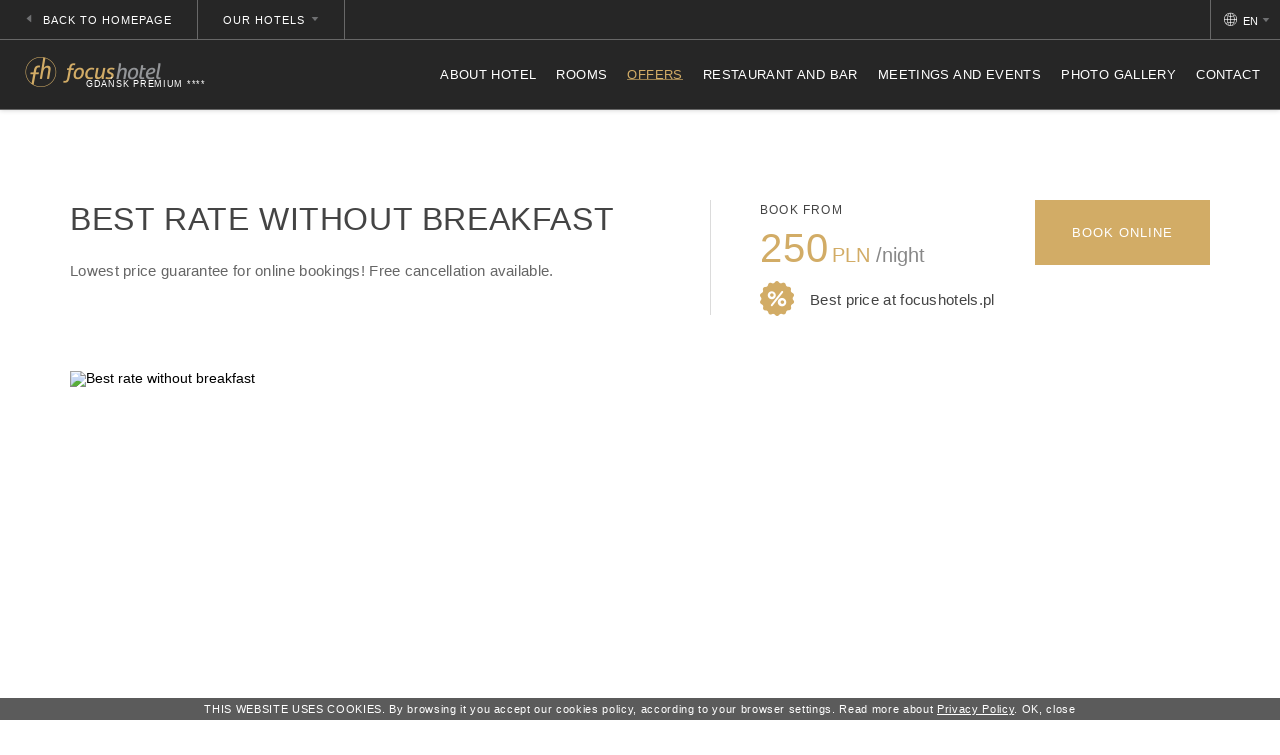

--- FILE ---
content_type: text/html; charset=UTF-8
request_url: https://www.focushotels.pl/en/offer-details-page-170884?OfferID=123323
body_size: 14215
content:
<!DOCTYPE html> <html itemscope itemtype="https://schema.org/WebPage" lang="en" class=" md-desktop no-js"> <head> <meta charset="UTF-8"> <title>Best rate without breakfast</title> <meta property="og:title" content="Best rate without breakfast" /> <meta property="og:image" content="http://r.profitroom.com/focushotelpremiumgdansk/images/offers/thumbs/1200x630/09jiwCl2lV29iYSM.png" /> <meta property="og:site_name" content="Hotele Focus" /> <meta property="og:type" content="hotel" /> <meta property="og:url" content="https://www.focushotels.pl/offer-details-page-170884?OfferID=123323" /> <meta name="viewport" content="width=device-width, user-scalable=no, initial-scale=1"> <meta http-equiv="X-UA-Compatible" content="IE=edge"> <meta name="format-detection" content="telephone=no"> <meta name="google" content="notranslate"> <script>
!function(e,t,n,a,c,l,m,o,d,f,h,i){c[l]&&(d=e.createElement(t),d[n]=c[l],e[a]("head")[0].appendChild(d),e.documentElement.className+=" wf-cached"),function s(){for(d=e[a](t),f="",h=0;h<d.length;h++)i=d[h][n],i.match(m)&&(f+=i);f&&(c[l]="/**/"+f),setTimeout(s,o+=o)}()}(document,"style","innerHTML","getElementsByTagName",localStorage,"tk",/^@font|^\.tk-/,100);
</script> <link rel="stylesheet" type="text/css" href="https://fonts.profitroom.com/lato/websites/300-400-400i-700.css"> <link rel="stylesheet" type="text/css" href="/dist/css/styles.css?7417004029aeb6a409998b4f38c175850fbaab1a" /> <link rel="icon" href="/favicon.ico" type="image/x-icon" /> <script src="//cdnjs.cloudflare.com/ajax/libs/js-cookie/2.2.1/js.cookie.min.js"></script> <script type="application/javascript">
(function initGTMLayer(window) {
window.dataLayer = window.dataLayer || [];
var jsonCookiesPolicy = Cookies.get("_CookiesPolicyAccepted");
if (typeof jsonCookiesPolicy !== "undefined") {
var cookiesPolicy = JSON.parse(jsonCookiesPolicy);
window.dataLayer.push({
'cookieConsentCategory': cookiesPolicy
});
window.beAcceptedCookiePolicies = cookiesPolicy;
}
})(window);
</script> <!-- Google Tag Manager --> <script>(function(w,d,s,l,i){w[l]=w[l]||[];w[l].push({'gtm.start':
new Date().getTime(),event:'gtm.js'});var f=d.getElementsByTagName(s)[0],
j=d.createElement(s),dl=l!='dataLayer'?'&l='+l:'';j.async=true;j.src=
'https://www.googletagmanager.com/gtm.js?id='+i+dl;f.parentNode.insertBefore(j,f);
})(window,document,'script','dataLayer','GTM-KHHV5SM');</script> <!-- End Google Tag Manager --> <meta name="facebook-domain-verification" content="g7j471kva421ubu2c7xmm0w6kuxnk9" /> <!-- Google tag (gtag.js) --> <script async src="https://www.googletagmanager.com/gtag/js?id=G-BTMEQJDMGT"></script> <script>
window.dataLayer = window.dataLayer || [];
function gtag(){dataLayer.push(arguments);}
gtag('js', new Date());
gtag('config', 'G-BTMEQJDMGT');
</script> <!-- Smartsupp Live Chat script --> <script type="text/javascript">
var _smartsupp = _smartsupp || {};
_smartsupp.key = 'ee7a1698512672c5092b911bbabebec5feaa650e';
window.smartsupp||(function(d) {
var s,c,o=smartsupp=function(){ o._.push(arguments)};o._=[];
s=d.getElementsByTagName('script')[0];c=d.createElement('script');
c.type='text/javascript';c.charset='utf-8';c.async=true;
c.src='https://www.smartsuppchat.com/loader.js?';s.parentNode.insertBefore(c,s);
})(document);
</script> <link rel="manifest" href="https://www.focushotels.pl/manifest.json"> <meta name="google-site-verification" content="utgjlPEC_Zf38dy6f2rYGhxNXjwcvOMOsVx3CkCPNKA" /></head> <body id="en" class="site-body site-body--be-details" data-version="7417004029aeb6a409998b4f38c175850fbaab1a" data-env="live" data-map-key="AIzaSyAk1cVUi9ByN8FDg1bsvtEJ9mC0uSm83w0" data-be-disabled=""> <svg id="svg-sprites-hld"> <defs> <symbol id="svg-triangle" viewBox="0 0 8 5"> <path id="arrow-select-lang.svg" class="cls-1" d="M1422.16,36.93l3.81-4.677a0.146,0.146,0,0,0,.01-0.167,0.2,0.2,0,0,0-.17-0.086h-7.62a0.2,0.2,0,0,0-.17.086,0.207,0.207,0,0,0-.02.076,0.154,0.154,0,0,0,.03.091l3.81,4.677A0.219,0.219,0,0,0,1422.16,36.93Z" transform="translate(-1418 -32)"/> </symbol> </defs> </svg> <header class="site-top site-top--always-scrolled site-top--hotel site-top--not-on-home t-13 js-site-top"> <div class="site-top-top"> <a href="/en/" class="site-top-top-back-link site-top-top-back-link--standard site-top-top-back-link--premium"> <svg class="arrow svg-triangle svg-triangle--accent svg-triangle--left"> <use xlink:href="#svg-triangle"></use> </svg> <span class="text">back to Homepage</span> </a> <div class="site-top-hotels-switch site-top-hotels-switch--small js-hotels-nav-switch site-top-hotels-switch--standard site-top-hotels-switch--premium  "> <span class="text">Our hotels</span> <svg class="arrow svg-triangle svg-triangle--accent"> <use xlink:href="#svg-triangle"></use> </svg> </div> <div class="nav-lang-dropdown nav-lang-dropdown--small"> <span class="nav-lang-current"> <span class="icon icon-globe"></span> <span class="text">en</span> <svg class="arrow svg-triangle svg-triangle--accent"> <use xlink:href="#svg-triangle"></use> </svg> </span> <div class="nav-lang-list"> <ul class="nav-lang-list-inner nav-lang-list-inner--hotel nav-lang-list-inner--premium "> <li> <a href="/focus-hotel-premium-gdansk/oferty-specjalne/szczegoly-oferty?OfferID=123323"> <span>pl</span> </a> </li> <li> <a href="/de/angebotsdetails-page-170884?OfferID=123323"> <span>de</span> </a> </li> </ul> </div> </div> </div> <div class="site-top-inner"> <a class="site-top-logo site-top-logo--hotel  " href="/en/focus-hotel-premium-gdansk"> <img src="/img/logo/logo-premium.png" width="136" height="31" alt="Focus Hotel Premium Gdańsk" /> <span class="site-top-logo-text"> <span class="city">Gdańsk</span> <span class="premium">premium</span> <span class="stars">****</span> </span> </a> <div class="nav-primary-hld nav-primary-hld--many-nodes "> <ul class="nav-primary"> <li class="nav-primary__item  "> <a class="nav-primary__link   " href="/en/focus-hotel-premium-gdansk/about-hotel" > <span class="nav-primary__text nav-primary__text--hotel nav-primary__text--premium ">About hotel</span> </a> </li> <li class="nav-primary__item  "> <a class="nav-primary__link   " href="/en/focus-hotel-premium-gdansk/rooms" > <span class="nav-primary__text nav-primary__text--hotel nav-primary__text--premium ">Rooms</span> </a> </li> <li class="nav-primary__item is-active "> <a class="nav-primary__link is-active  " href="/en/focus-hotel-premium-gdansk/offers" > <span class="nav-primary__text nav-primary__text--hotel nav-primary__text--premium ">Offers</span> </a> </li> <li class="nav-primary__item  "> <a class="nav-primary__link   " href="/en/focus-hotel-premium-gdansk/restaurant-and-bar" > <span class="nav-primary__text nav-primary__text--hotel nav-primary__text--premium ">Restaurant and bar</span> </a> </li> <li class="nav-primary__item  "> <a class="nav-primary__link   " href="/en/focus-hotel-premium-gdansk/meetings-and-events" > <span class="nav-primary__text nav-primary__text--hotel nav-primary__text--premium ">Meetings and Events</span> </a> </li> <li class="nav-primary__item  "> <a class="nav-primary__link   " href="/en/focus-hotel-premium-gdansk/photo-gallery" > <span class="nav-primary__text nav-primary__text--hotel nav-primary__text--premium ">Photo gallery</span> </a> </li> <li class="nav-primary__item  "> <a class="nav-primary__link   " href="/en/focus-hotel-premium-gdansk/contact" > <span class="nav-primary__text nav-primary__text--hotel nav-primary__text--premium ">Contact</span> </a> </li> </ul> </div> </div> <div class="hotels-nav-hld js-hotels-nav"> <div class="hotels-nav-icon js-hotels-nav-close"> <div class="close-icon"></div> </div> <div class="l-wrapper l-wrapper--wide"> <div class="hotels-nav"> <div class="hotels-nav__item"> <span class="hotels-nav__item-title">Gdańsk</span> <a class="hotels-nav__link " href="/en/focus-hotel-gdansk"> <span class="hotels-nav__text">Focus Hotel ***</span> </a> <a class="hotels-nav__link is-active" href="/en/focus-hotel-premium-gdansk"> <span class="hotels-nav__text">Focus Hotel Premium ****</span> </a> <a class="hotels-nav__link " href="/en/focus-premium-apartments"> <span class="hotels-nav__text">Focus Premium Apartments</span> </a> </div> <div class="hotels-nav__item"> <span class="hotels-nav__item-title">Szczecin</span> <a class="hotels-nav__link " href="/en/focus-hotel-szczecin"> <span class="hotels-nav__text">Focus Hotel ***</span> </a> <a class="hotels-nav__link " href="/en/grand-focus-hotel-szczecin"> <span class="hotels-nav__text">Grand Focus Hotel ****</span> </a> </div> <div class="hotels-nav__item"> <span class="hotels-nav__item-title">Katowice-Chorzów</span> <a class="hotels-nav__link " href="/en/focus-hotel-katowice-chorzow"> <span class="hotels-nav__text">Focus Hotel ***</span> </a> </div> <div class="hotels-nav__item"> <span class="hotels-nav__item-title">Bydgoszcz</span> <a class="hotels-nav__link " href="/en/focus-hotel-premium-bydgoszcz"> <span class="hotels-nav__text">Focus Hotel Premium ****</span> </a> <a class="hotels-nav__link " href="/en/focus-hotel-premium-pod-orlem-bydgoszcz"> <span class="hotels-nav__text">Focus Hotel Premium "Pod Orłem" ****</span> </a> </div> <div class="hotels-nav__item"> <span class="hotels-nav__item-title">Łódź</span> <a class="hotels-nav__link " href="/en/focus-hotel-lodz"> <span class="hotels-nav__text">Focus Hotel ***</span> </a> </div> <div class="hotels-nav__item"> <span class="hotels-nav__item-title">Sopot</span> <a class="hotels-nav__link " href="/en/focus-hotel-premium-sopot"> <span class="hotels-nav__text">Focus Hotel Premium ***</span> </a> </div> <div class="hotels-nav__item"> <span class="hotels-nav__item-title">Poznań</span> <a class="hotels-nav__link " href="/en/focus-hotel-poznan"> <span class="hotels-nav__text">Focus Hotel ***</span> </a> </div> <div class="hotels-nav__item"> <span class="hotels-nav__item-title">Lublin</span> <a class="hotels-nav__link " href="/en/focus-hotel-premium-lublin"> <span class="hotels-nav__text">Focus Hotel Premium ****</span> </a> <a class="hotels-nav__link " href="/en/focus-hotel-lublin-conferences-spa"> <span class="hotels-nav__text">Focus Hotel Premium Conference & SPA****</span> </a> </div> <div class="hotels-nav__item"> <span class="hotels-nav__item-title">Elbląg</span> <a class="hotels-nav__link " href="/en/focus-hotel-premium-elblag"> <span class="hotels-nav__text">Focus Hotel Premium ****</span> </a> </div> <div class="hotels-nav__item"> <span class="hotels-nav__item-title">Warszawa</span> <a class="hotels-nav__link " href="/en/focus-hotel-premium-warszawa-page-349850"> <span class="hotels-nav__text">Focus Hotel Premium ****</span> </a> </div> <div class="hotels-nav__item"> <span class="hotels-nav__item-title">Wrocław</span> <a class="hotels-nav__link " href="/en/focus-hotel-premium-wroclaw"> <span class="hotels-nav__text">Focus Hotel Premium ****</span> </a> </div> <div class="hotels-nav__item"> <span class="hotels-nav__item-title">Kraków</span> <a class="hotels-nav__link " href="/en/focus-hotel-premium-krakow"> <span class="hotels-nav__text">Focus Hotel Premium Kraków ****</span> </a> </div> <div class="hotels-nav__item"> <span class="hotels-nav__item-title">Olsztyn</span> <a class="hotels-nav__link " href="https://www.focushotels.pl/focus-hotel-premium-olsztyn"> <span class="hotels-nav__text">Focus Hotel Premium</span> </a> </div> </div> </div> </div> </header> <header class="site-top-mobile site-top-mobile--always-scrolled site-top-mobile--hotel site-top-mobile--not-on-home t-13 js-site-top"> <div class="site-top-mobile__col site-top-mobile__col--left site-top-mobile__signet-hld"> <a class="site-top-logo site-top-logo--hotel site-top-logo--mobile" href="/en/focus-hotel-premium-gdansk"> <img src="/img/logo/logo-premium-white.png" width="136" height="31" alt="Focus Hotel Premium Gdańsk" /> <span class="site-top-logo-text"> <span class="city">Gdańsk</span> <span class="premium">premium</span> <span class="stars">****</span> </span> </a> </div> <div class="site-top-mobile__col site-top-mobile__col--right site-top-mobile__btn-hld"> <button class="site-top-mobile__btn js-mobile-btn"> <span class="text">menu</span> <span class="icon-hld"> <span class="menu-icon"> <span></span> <span></span> <span></span> </span> <span class="close-icon"></span> </span> </button> </div> </header> <div class="banner-spacer banner-spacer--big"></div> <div class="l-section l-section--no-banner l-section--scroll"> <div class="l-wrapper"> <div class="details-top-hld"> <div class="details-top"> <div class="details-top-left"> <h1 class="details-top-title t-section-title t-section-title--gray t-section-title--big">Best rate without breakfast</h1> <div class="details-top-content t-content">
Lowest price guarantee for online bookings! Free cancellation available.                    </div> </div> <div class="details-top-right details-top-right--offer"> <div class="details-price-hld details-price-hld--top"> <div class="details-price details-price--premium "> <span class="from">Book from</span> <span class="price"><span class="PriceValue"><span class="CurrencyPrefix"></span><span class="CurrencyValue">250</span><span class="CurrencySeparator"></span><span class="CurrencyDecimals"></span><span class="CurrencySuffix">PLN</span></span></span> <span class="rate">/night</span> </div> <button class="details-price__btn site-btn site-btn--switch site-btn--big site-btn--wide js-open-upper js-gtag details-price__btn--premium " data-booking-parameter="OfferID" data-booking-value="123323" data-ga-event-name="open from offer details" data-ga-event-category="booking engine" data-text="Book online" data-text-switched="book now"> <span class="text text--initial">Book online</span> <span class="text text--switched">book now</span> </button> </div> <div class="details-cheapest-price details-cheapest-price--premium "> <span class="icon icon-best-promo"></span> <span class="text">Best price at focushotels.pl</span> </div> </div> </div> <div class="details-gallery-hld"> <div class="details-gallery js-content-slider"> <div class="details-gallery__item js-content-slide"> <picture class="cvr-pic" data-element-name="details-gallery"><source media="(max-width: 359px)" srcset="https://r.profitroom.com/focushotelpremiumgdansk/images/offers/thumbs/320x200/09jiwCl2lV29iYSM.png"><source media="(max-width: 479px) and (-webkit-min-device-pixel-ratio: 1.3), (max-width: 479px) and (-o-min-device-pixel-ratio: 13/10), (max-width: 479px) and (min-resolution: 120dpi)" srcset="https://r.profitroom.com/focushotelpremiumgdansk/images/offers/thumbs/750x490/09jiwCl2lV29iYSM.png"><source media="(max-width: 479px)" srcset="https://r.profitroom.com/focushotelpremiumgdansk/images/offers/thumbs/375x245/09jiwCl2lV29iYSM.png"><source media="(max-width: 599px) and (-webkit-min-device-pixel-ratio: 1.3), (max-width: 599px) and (-o-min-device-pixel-ratio: 13/10), (max-width: 599px) and (min-resolution: 120dpi)" srcset="https://r.profitroom.com/focushotelpremiumgdansk/images/offers/thumbs/960x600/09jiwCl2lV29iYSM.png"><source media="(max-width: 599px)" srcset="https://r.profitroom.com/focushotelpremiumgdansk/images/offers/thumbs/480x300/09jiwCl2lV29iYSM.png"><source media="(max-width: 767px) and (-webkit-min-device-pixel-ratio: 1.3), (max-width: 767px) and (-o-min-device-pixel-ratio: 13/10), (max-width: 767px) and (min-resolution: 120dpi)" srcset="https://r.profitroom.com/focushotelpremiumgdansk/images/offers/thumbs/1200x720/09jiwCl2lV29iYSM.png"><source media="(max-width: 767px)" srcset="https://r.profitroom.com/focushotelpremiumgdansk/images/offers/thumbs/600x360/09jiwCl2lV29iYSM.png"><source media="(max-width: 959px) and (-webkit-min-device-pixel-ratio: 1.3), (max-width: 959px) and (-o-min-device-pixel-ratio: 13/10), (max-width: 959px) and (min-resolution: 120dpi)" srcset="https://r.profitroom.com/focushotelpremiumgdansk/images/offers/thumbs/1536x760/09jiwCl2lV29iYSM.png"><source media="(max-width: 959px)" srcset="https://r.profitroom.com/focushotelpremiumgdansk/images/offers/thumbs/768x380/09jiwCl2lV29iYSM.png"><source media="(max-width: 1099px) and (-webkit-min-device-pixel-ratio: 1.3), (max-width: 1099px) and (-o-min-device-pixel-ratio: 13/10), (max-width: 1099px) and (min-resolution: 120dpi)" srcset="https://r.profitroom.com/focushotelpremiumgdansk/images/offers/thumbs/1920x1000/09jiwCl2lV29iYSM.png"><source media="(max-width: 1099px)" srcset="https://r.profitroom.com/focushotelpremiumgdansk/images/offers/thumbs/960x500/09jiwCl2lV29iYSM.png"><img src="https://r.profitroom.com/focushotelpremiumgdansk/images/offers/thumbs/1140x500/09jiwCl2lV29iYSM.png" class="cvr-pic__img" alt="Best rate without breakfast"></picture> </div> </div> </div> </div> </div> </div> <section class="l-section l-section--details l-section--room-details l-section--offer-details l-section--scroll"> <div class="l-wrapper"> <div class="details-middle"> <div class="details-middle-left details-middle-left--offer"> <div class="details-content t-content details-content--premium "> <p dir="ltr"><strong>The offer includes:</strong></p><ul><li dir="ltr">accommodation in comfortable rooms,</li><li dir="ltr">unlimited access to WiFi,</li><li dir="ltr">access to the gym and dry sauna</li><li dir="ltr">VAT.</li></ul><p class="MsoNormal"><strong><u>Facilities for children in our hotel</u></strong></p><p class="MsoNormal">For the comfort of our youngest Guests in mind, we have prepared a range of amenities that will make their stay in our hotel even more enjoyable:</p><p class="MsoNormal"> </p><p class="MsoNormal">• Step stool for the sink – facilitates independent use of the bathroom</p><p class="MsoNormal">• Toilet seat adapter – for greater safety and comfort</p><p class="MsoNormal">• Humidifier – provides an appropriate microclimate in the room</p><p class="MsoNormal">• Baby bathtub – ideal for families with the youngest children</p><p class="MsoNormal"> </p><p class="MsoNormal">Our restaurant also features a cozy children's corner where little ones can play while parents enjoy their meal.</p><p class="MsoNormal"><em><u>The number of amenities is limited – please contact the reception in advance to reserve selected accessories.</u></em></p> </div> <div class="details-price-hld details-price-hld--middle-closer"> <div class="details-price details-price--premium "> <span class="from">Book from</span> <span class="price"><span class="PriceValue"><span class="CurrencyPrefix"></span><span class="CurrencyValue">250</span><span class="CurrencySeparator"></span><span class="CurrencyDecimals"></span><span class="CurrencySuffix">PLN</span></span></span> <span class="rate">/night</span> </div> <button class="details-price__btn site-btn site-btn--switch site-btn--big site-btn--wide js-open-upper js-gtag details-price__btn--premium " data-booking-parameter="OfferID" data-booking-value="123323" data-ga-event-name="open from offer details" data-ga-event-category="booking engine" data-text="Book online" data-text-switched="book now"> <span class="text text--initial">Book online</span> <span class="text text--switched">book now</span> </button> </div> <div class="details-cheapest-price details-cheapest-price--premium "> <span class="icon icon-best-promo"></span> <span class="text">Best price at focushotels.pl</span> </div> </div> <div class="details-middle-right"> <span class="details-special-info-title t-section-title t-section-title--gray t-section-title--small">Specification</span> <ul class="details-special-info details-special-info--hotelpremium "> <li> <span class="icon icon-date-offer"></span> <span class="text"> <span class="label">Duration of stay</span> <span class="value">any length of stay</span> </span> </li> <li> <span class="icon icon-meal"></span> <span class="text"> <span class="label">Food</span> <span class="value">Room Only</span> </span> </li> </ul> <div class="details-testimonials"> <div class="details-testimonials-photos"> <div class="details-testimonials-photos__item is-active js-details-testimonial-photo" data-record-id="62493"> <div class="img"> <picture class="cvr-pic" data-element-name="testimonial-details"><img src="https://u.profitroom.com/2018-focushotels-pl/thumb/105x75/uploads/GDANSK_PREMIUM_pokoje/Pokoj_premium001.jpg" class="cvr-pic__img" alt=""></picture> </div> </div> <div class="details-testimonials-photos__item  js-details-testimonial-photo" data-record-id="62494"> <div class="img"> <picture class="cvr-pic" data-element-name="testimonial-details"><img src="https://u.profitroom.com/2018-focushotels-pl/thumb/105x75/uploads/GDANSK_PREMIUM_restauracja/Restauracja001.jpg" class="cvr-pic__img" alt=""></picture> </div> </div> <div class="details-testimonials-photos__item  js-details-testimonial-photo" data-record-id="62499"> <div class="img"> <picture class="cvr-pic" data-element-name="testimonial-details"><img src="https://u.profitroom.com/2018-focushotels-pl/thumb/105x75/uploads/GDANSK_PREMIUM_galeria/Galeria005.jpg" class="cvr-pic__img" alt=""></picture> </div> </div> </div> <div class="details-testimonials-texts"> <div class="details-testimonials-texts__item is-active js-details-testimonial-text" data-record-id="62493"> <div class="text">
Bardzo przyjemny hotel. Widać, że niedawno oddany do użytku. Pokoje czyste, duże z bardzo wygodnymi materacami. Obsługa hotelu bardzo, bardzo miła. Lokalizacja hotelu idealna. Znajduje się na uboczu dzięki czemu jest cicho i spokojnie a jednocześnie niedaleko dworca Gdańsk Wrzeszcz i Galerii Bałtyckiej - więc właściwie centrum miasta.                            </div> <div class="footer"> <span class="author">Mateusz K -</span> <span class="source"> <img class="img-tripadvisor" src="/img/svg/tripadvisor-logo.svg" alt="" /> </span> </div> </div> <div class="details-testimonials-texts__item  js-details-testimonial-text" data-record-id="62494"> <div class="text">
Śniadanie godne pięciu gwiazdek. Piękna i przestronna jadalnia. Pyszna kawa (co w hotelach bywa nie często) i nigdzie niespotykany pomysł z kanapką na drogę. Sympatyczna obsługa. Super położenie- cicho, blisko do kolejki. Wspaniale wyciszone pokoje. Miejscówka na medal.                            </div> <div class="footer"> <span class="author">Macrol -</span> <span class="source"> <img class="img-booking" src="/img/svg/booking-com-logo.svg" alt="" /> </span> </div> </div> <div class="details-testimonials-texts__item  js-details-testimonial-text" data-record-id="62499"> <div class="text">
Po raz pierwszy ulokowałam w tym hotelu wycieczkę cudzoziemców, którymi się opiekowałam. Nowoczesny i nowy hotel, schludne pokoje, zestaw do parzenia kawy oraz kosmetyki. Bardzo dobra lokalizacja z dużym parkingiem obok, na którym można było pozostawić autokar. Śniadanie - bardzo urozmaicone, pieczywo świeżutkie. Recepcja - niezwykle pomocna. Duży plus - kanapki na wynos :)                            </div> <div class="footer"> <span class="author">Winnetou55 -</span> <span class="source"> <img class="img-tripadvisor" src="/img/svg/tripadvisor-logo.svg" alt="" /> </span> </div> </div> </div> </div> </div> </div> </div> </section> <section class="l-section l-section--policies l-section--gray l-section--scroll"> <div class="l-wrapper"> <div class="policies"> <div class="policies-col policies-col--hotelpremium "> <div class="policies-col__icon-hld"> <span class="icon icon-clock"></span> </div> <span class="policies-col__title">Check in</span> <span class="policies-col__value">Check in: from 14:00</span> <span class="policies-col__value">Check out: to 12:00</span> </div> <div class="policies-col policies-col--hotelpremium "> <div class="policies-col__icon-hld"> <span class="icon icon-cancel"></span> </div> <span class="policies-col__title">Cancellation</span> <span class="policies-col__value">Credit card guarantee required. Free cancellation of the reservation is possible until 14 on the day of arrival. In case of cancellation after this date or no-show on the day of arrival, the property will charge the guest for the first unused night of stay.</span> </div> <div class="policies-col policies-col--hotelpremium "> <div class="policies-col__icon-hld"> <span class="icon icon-kids"></span> </div> <span class="policies-col__title">Children</span> <span class="policies-col__value">Free accommodation and breakfast for children up to 16 years of age. Applies to children staying in the room with their parents.</span> </div> <div class="policies-col policies-col--hotelpremium "> <div class="policies-col__icon-hld"> <span class="icon icon-pets"></span> </div> <span class="policies-col__title">Pets</span> <span class="policies-col__value">Pets are accepted. Additional charges may apply.</span> </div> </div> </div> </section> <section class="l-section l-section--gray l-section--item-slider l-section--scroll l-section--offers-slider l-section--gray l-section--white" > <div class="l-wrapper l-wrapper--wide"> <div class="item-slider__title-hld l-section__title-hld l-section__title-hld--long"> <h2 class="item-slider__title t-section-title t-section-title--gray">Pozostałe pakiety pobytowe</h2> <span class="item-slider__subtitle t-section-subtitle item-slider__subtitle--hotelpremium ">Wyjątkowe propozycje pobytu</span> </div> <div class="item-slider__btn-hld item-slider__btn-hld--zbiorcza"> <a href="/en/oferty-specjalne" class="item-slider__btn site-btn site-btn--slider" data-text="All offers"> <span class="text">All offers</span> </a> </div> </div> <div class="item-slider home-slider js-item-slider"> <a class="booklet booklet--slider booklet--offer js-doubletap  booklet--hotel booklet--hotelpremium" href="/en/offer-details-page-173225?RecordID=251102" data-tags="339,340,341"> <div class="booklet__img-hld"> <div class="booklet__img "> <picture class="cvr-pic" data-element-name="booklet-fluid"><source media="(max-width: 359px)" srcset="https://u.profitroom.com/2018-focushotels-pl/thumb/261x190/uploads/OFERTY_ZDJECIA/10.png"><source media="(max-width: 767px) and (-webkit-min-device-pixel-ratio: 1.3), (max-width: 767px) and (-o-min-device-pixel-ratio: 13/10), (max-width: 767px) and (min-resolution: 120dpi)" srcset="https://u.profitroom.com/2018-focushotels-pl/thumb/602x440/uploads/OFERTY_ZDJECIA/10.png"><source media="(max-width: 767px)" srcset="https://u.profitroom.com/2018-focushotels-pl/thumb/301x220/uploads/OFERTY_ZDJECIA/10.png"><source media="(max-width: 959px) and (-webkit-min-device-pixel-ratio: 1.3), (max-width: 959px) and (-o-min-device-pixel-ratio: 13/10), (max-width: 959px) and (min-resolution: 120dpi)" srcset="https://u.profitroom.com/2018-focushotels-pl/thumb/770x540/uploads/OFERTY_ZDJECIA/10.png"><source media="(max-width: 959px)" srcset="https://u.profitroom.com/2018-focushotels-pl/thumb/385x270/uploads/OFERTY_ZDJECIA/10.png"><source media="(max-width: 1199px)" srcset="https://u.profitroom.com/2018-focushotels-pl/thumb/600x270/uploads/OFERTY_ZDJECIA/10.png"><source media="(max-width: 1440px)" srcset="https://u.profitroom.com/2018-focushotels-pl/thumb/470x285/uploads/OFERTY_ZDJECIA/10.png"><img src="https://u.profitroom.com/2018-focushotels-pl/thumb/640x385/uploads/OFERTY_ZDJECIA/10.png" class="cvr-pic__img" alt="Wiosna 2026 w Trójmieście"></picture> </div> </div> <div class="booklet__text-hld  booklet__text-hld--hotel booklet__text-hld--hotelpremium "> <div class="booklet__title-hld"> <span class="booklet__title t-item-title">Wiosna 2026 w Trójmieście</span> </div> <div class="booklet__btn-hld"> <span class="booklet__btn site-btn site-btn--bordered  booklet__btn--hotelpremium " data-text="Check details"> <span class="text">Check details</span> </span> </div> </div> </a> <a class="booklet booklet--slider booklet--offer js-doubletap  booklet--hotel booklet--hotelpremium" href="/en/offer-details-page-173225?RecordID=228451" data-tags="339,340,341"> <div class="booklet__img-hld"> <div class="booklet__img "> <picture class="cvr-pic" data-element-name="booklet-fluid"><source media="(max-width: 359px)" srcset="https://u.profitroom.com/2018-focushotels-pl/thumb/261x190/uploads/wielkanoc/PostPion85x11-2872.jpg"><source media="(max-width: 767px) and (-webkit-min-device-pixel-ratio: 1.3), (max-width: 767px) and (-o-min-device-pixel-ratio: 13/10), (max-width: 767px) and (min-resolution: 120dpi)" srcset="https://u.profitroom.com/2018-focushotels-pl/thumb/602x440/uploads/wielkanoc/PostPion85x11-2872.jpg"><source media="(max-width: 767px)" srcset="https://u.profitroom.com/2018-focushotels-pl/thumb/301x220/uploads/wielkanoc/PostPion85x11-2872.jpg"><source media="(max-width: 959px) and (-webkit-min-device-pixel-ratio: 1.3), (max-width: 959px) and (-o-min-device-pixel-ratio: 13/10), (max-width: 959px) and (min-resolution: 120dpi)" srcset="https://u.profitroom.com/2018-focushotels-pl/thumb/770x540/uploads/wielkanoc/PostPion85x11-2872.jpg"><source media="(max-width: 959px)" srcset="https://u.profitroom.com/2018-focushotels-pl/thumb/385x270/uploads/wielkanoc/PostPion85x11-2872.jpg"><source media="(max-width: 1199px)" srcset="https://u.profitroom.com/2018-focushotels-pl/thumb/600x270/uploads/wielkanoc/PostPion85x11-2872.jpg"><source media="(max-width: 1440px)" srcset="https://u.profitroom.com/2018-focushotels-pl/thumb/470x285/uploads/wielkanoc/PostPion85x11-2872.jpg"><img src="https://u.profitroom.com/2018-focushotels-pl/thumb/640x385/uploads/wielkanoc/PostPion85x11-2872.jpg" class="cvr-pic__img" alt="Time for Easter: Rest and Family Gatherings"></picture> </div> </div> <div class="booklet__text-hld  booklet__text-hld--hotel booklet__text-hld--hotelpremium "> <div class="booklet__title-hld"> <span class="booklet__title t-item-title">Time for Easter: Rest and Family Gatherings</span> </div> <div class="booklet__btn-hld"> <span class="booklet__btn site-btn site-btn--bordered  booklet__btn--hotelpremium " data-text="Check details"> <span class="text">Check details</span> </span> </div> </div> </a> <a class="booklet booklet--slider booklet--offer js-doubletap  booklet--hotel booklet--hotelpremium" href="/en/offer-details-page-173225?RecordID=236759" data-tags="339,340,341"> <div class="booklet__img-hld"> <div class="offer-ribbon-triangle offer-ribbon-triangle--orange"></div> <div class="offer-ribbon offer-ribbon--orange"> <span class="text">First Minute</span> <div class="offer-ribbon__deco offer-ribbon__deco--orange"></div> </div> <div class="booklet__img "> <picture class="cvr-pic" data-element-name="booklet-fluid"><source media="(max-width: 359px)" srcset="https://u.profitroom.com/2018-focushotels-pl/thumb/261x190/uploads/zima/2_3.png"><source media="(max-width: 767px) and (-webkit-min-device-pixel-ratio: 1.3), (max-width: 767px) and (-o-min-device-pixel-ratio: 13/10), (max-width: 767px) and (min-resolution: 120dpi)" srcset="https://u.profitroom.com/2018-focushotels-pl/thumb/602x440/uploads/zima/2_3.png"><source media="(max-width: 767px)" srcset="https://u.profitroom.com/2018-focushotels-pl/thumb/301x220/uploads/zima/2_3.png"><source media="(max-width: 959px) and (-webkit-min-device-pixel-ratio: 1.3), (max-width: 959px) and (-o-min-device-pixel-ratio: 13/10), (max-width: 959px) and (min-resolution: 120dpi)" srcset="https://u.profitroom.com/2018-focushotels-pl/thumb/770x540/uploads/zima/2_3.png"><source media="(max-width: 959px)" srcset="https://u.profitroom.com/2018-focushotels-pl/thumb/385x270/uploads/zima/2_3.png"><source media="(max-width: 1199px)" srcset="https://u.profitroom.com/2018-focushotels-pl/thumb/600x270/uploads/zima/2_3.png"><source media="(max-width: 1440px)" srcset="https://u.profitroom.com/2018-focushotels-pl/thumb/470x285/uploads/zima/2_3.png"><img src="https://u.profitroom.com/2018-focushotels-pl/thumb/640x385/uploads/zima/2_3.png" class="cvr-pic__img" alt=" Come to Tricity "></picture> </div> </div> <div class="booklet__text-hld  booklet__text-hld--hotel booklet__text-hld--hotelpremium "> <div class="booklet__title-hld"> <span class="booklet__title t-item-title"> Come to Tricity </span> </div> <div class="booklet__btn-hld"> <span class="booklet__btn site-btn site-btn--bordered  booklet__btn--hotelpremium " data-text="Check details"> <span class="text">Check details</span> </span> </div> </div> </a> <a class="booklet booklet--slider booklet--offer js-doubletap  booklet--hotel booklet--hotelpremium" href="/en/offer-details-page-173225?RecordID=225407" data-tags="338"> <div class="booklet__img-hld"> <div class="booklet__img "> <picture class="cvr-pic" data-element-name="booklet-fluid"><source media="(max-width: 359px)" srcset="https://u.profitroom.com/2018-focushotels-pl/thumb/261x190/uploads/pakietbiznesowywww.png"><source media="(max-width: 767px) and (-webkit-min-device-pixel-ratio: 1.3), (max-width: 767px) and (-o-min-device-pixel-ratio: 13/10), (max-width: 767px) and (min-resolution: 120dpi)" srcset="https://u.profitroom.com/2018-focushotels-pl/thumb/602x440/uploads/pakietbiznesowywww.png"><source media="(max-width: 767px)" srcset="https://u.profitroom.com/2018-focushotels-pl/thumb/301x220/uploads/pakietbiznesowywww.png"><source media="(max-width: 959px) and (-webkit-min-device-pixel-ratio: 1.3), (max-width: 959px) and (-o-min-device-pixel-ratio: 13/10), (max-width: 959px) and (min-resolution: 120dpi)" srcset="https://u.profitroom.com/2018-focushotels-pl/thumb/770x540/uploads/pakietbiznesowywww.png"><source media="(max-width: 959px)" srcset="https://u.profitroom.com/2018-focushotels-pl/thumb/385x270/uploads/pakietbiznesowywww.png"><source media="(max-width: 1199px)" srcset="https://u.profitroom.com/2018-focushotels-pl/thumb/600x270/uploads/pakietbiznesowywww.png"><source media="(max-width: 1440px)" srcset="https://u.profitroom.com/2018-focushotels-pl/thumb/470x285/uploads/pakietbiznesowywww.png"><img src="https://u.profitroom.com/2018-focushotels-pl/thumb/640x385/uploads/pakietbiznesowywww.png" class="cvr-pic__img" alt="Business stay"></picture> </div> </div> <div class="booklet__text-hld  booklet__text-hld--hotel booklet__text-hld--hotelpremium "> <div class="booklet__title-hld"> <span class="booklet__title t-item-title">Business stay</span> </div> <div class="booklet__btn-hld"> <span class="booklet__btn site-btn site-btn--bordered  booklet__btn--hotelpremium " data-text="Check details"> <span class="text">Check details</span> </span> </div> </div> </a> <a class="booklet booklet--slider booklet--offer js-doubletap  booklet--hotel booklet--hotelpremium" href="/en/offer-details-page-173225?RecordID=238155" data-tags="339,340,341"> <div class="booklet__img-hld"> <div class="booklet__img "> <picture class="cvr-pic" data-element-name="booklet-fluid"><source media="(max-width: 359px)" srcset="https://u.profitroom.com/2018-focushotels-pl/thumb/261x190/uploads/Umiechnitarodzinadopakietu.jpg"><source media="(max-width: 767px) and (-webkit-min-device-pixel-ratio: 1.3), (max-width: 767px) and (-o-min-device-pixel-ratio: 13/10), (max-width: 767px) and (min-resolution: 120dpi)" srcset="https://u.profitroom.com/2018-focushotels-pl/thumb/602x440/uploads/Umiechnitarodzinadopakietu.jpg"><source media="(max-width: 767px)" srcset="https://u.profitroom.com/2018-focushotels-pl/thumb/301x220/uploads/Umiechnitarodzinadopakietu.jpg"><source media="(max-width: 959px) and (-webkit-min-device-pixel-ratio: 1.3), (max-width: 959px) and (-o-min-device-pixel-ratio: 13/10), (max-width: 959px) and (min-resolution: 120dpi)" srcset="https://u.profitroom.com/2018-focushotels-pl/thumb/770x540/uploads/Umiechnitarodzinadopakietu.jpg"><source media="(max-width: 959px)" srcset="https://u.profitroom.com/2018-focushotels-pl/thumb/385x270/uploads/Umiechnitarodzinadopakietu.jpg"><source media="(max-width: 1199px)" srcset="https://u.profitroom.com/2018-focushotels-pl/thumb/600x270/uploads/Umiechnitarodzinadopakietu.jpg"><source media="(max-width: 1440px)" srcset="https://u.profitroom.com/2018-focushotels-pl/thumb/470x285/uploads/Umiechnitarodzinadopakietu.jpg"><img src="https://u.profitroom.com/2018-focushotels-pl/thumb/640x385/uploads/Umiechnitarodzinadopakietu.jpg" class="cvr-pic__img" alt="Autumn City Express – Comfort and Adventure in the Heart of the City!"></picture> </div> </div> <div class="booklet__text-hld  booklet__text-hld--hotel booklet__text-hld--hotelpremium "> <div class="booklet__title-hld"> <span class="booklet__title t-item-title">Autumn City Express – Comfort and Adventure in the Heart of the City!</span> </div> <div class="booklet__btn-hld"> <span class="booklet__btn site-btn site-btn--bordered  booklet__btn--hotelpremium " data-text="Check details"> <span class="text">Check details</span> </span> </div> </div> </a> <a class="booklet booklet--slider booklet--offer js-doubletap  booklet--hotel booklet--hotelpremium" href="/en/offer-details-page-173225?RecordID=237707" data-tags="339,340,341"> <div class="booklet__img-hld"> <div class="booklet__img "> <picture class="cvr-pic" data-element-name="booklet-fluid"><source media="(max-width: 359px)" srcset="https://u.profitroom.com/2018-focushotels-pl/thumb/261x190/uploads/4.png"><source media="(max-width: 767px) and (-webkit-min-device-pixel-ratio: 1.3), (max-width: 767px) and (-o-min-device-pixel-ratio: 13/10), (max-width: 767px) and (min-resolution: 120dpi)" srcset="https://u.profitroom.com/2018-focushotels-pl/thumb/602x440/uploads/4.png"><source media="(max-width: 767px)" srcset="https://u.profitroom.com/2018-focushotels-pl/thumb/301x220/uploads/4.png"><source media="(max-width: 959px) and (-webkit-min-device-pixel-ratio: 1.3), (max-width: 959px) and (-o-min-device-pixel-ratio: 13/10), (max-width: 959px) and (min-resolution: 120dpi)" srcset="https://u.profitroom.com/2018-focushotels-pl/thumb/770x540/uploads/4.png"><source media="(max-width: 959px)" srcset="https://u.profitroom.com/2018-focushotels-pl/thumb/385x270/uploads/4.png"><source media="(max-width: 1199px)" srcset="https://u.profitroom.com/2018-focushotels-pl/thumb/600x270/uploads/4.png"><source media="(max-width: 1440px)" srcset="https://u.profitroom.com/2018-focushotels-pl/thumb/470x285/uploads/4.png"><img src="https://u.profitroom.com/2018-focushotels-pl/thumb/640x385/uploads/4.png" class="cvr-pic__img" alt=" A unique stay with SPA"></picture> </div> </div> <div class="booklet__text-hld  booklet__text-hld--hotel booklet__text-hld--hotelpremium "> <div class="booklet__title-hld"> <span class="booklet__title t-item-title"> A unique stay with SPA</span> </div> <div class="booklet__btn-hld"> <span class="booklet__btn site-btn site-btn--bordered  booklet__btn--hotelpremium " data-text="Check details"> <span class="text">Check details</span> </span> </div> </div> </a> <a class="booklet booklet--slider booklet--offer js-doubletap  booklet--hotel booklet--hotelpremium" href="/en/offer-details-page-173225?RecordID=216059" data-tags="339,340"> <div class="booklet__img-hld"> <div class="booklet__img "> <picture class="cvr-pic" data-element-name="booklet-fluid"><source media="(max-width: 359px)" srcset="https://u.profitroom.com/2018-focushotels-pl/thumb/261x190/uploads/1.png"><source media="(max-width: 767px) and (-webkit-min-device-pixel-ratio: 1.3), (max-width: 767px) and (-o-min-device-pixel-ratio: 13/10), (max-width: 767px) and (min-resolution: 120dpi)" srcset="https://u.profitroom.com/2018-focushotels-pl/thumb/602x440/uploads/1.png"><source media="(max-width: 767px)" srcset="https://u.profitroom.com/2018-focushotels-pl/thumb/301x220/uploads/1.png"><source media="(max-width: 959px) and (-webkit-min-device-pixel-ratio: 1.3), (max-width: 959px) and (-o-min-device-pixel-ratio: 13/10), (max-width: 959px) and (min-resolution: 120dpi)" srcset="https://u.profitroom.com/2018-focushotels-pl/thumb/770x540/uploads/1.png"><source media="(max-width: 959px)" srcset="https://u.profitroom.com/2018-focushotels-pl/thumb/385x270/uploads/1.png"><source media="(max-width: 1199px)" srcset="https://u.profitroom.com/2018-focushotels-pl/thumb/600x270/uploads/1.png"><source media="(max-width: 1440px)" srcset="https://u.profitroom.com/2018-focushotels-pl/thumb/470x285/uploads/1.png"><img src="https://u.profitroom.com/2018-focushotels-pl/thumb/640x385/uploads/1.png" class="cvr-pic__img" alt=" Sweet Moments for Two"></picture> </div> </div> <div class="booklet__text-hld  booklet__text-hld--hotel booklet__text-hld--hotelpremium "> <div class="booklet__title-hld"> <span class="booklet__title t-item-title"> Sweet Moments for Two</span> </div> <div class="booklet__btn-hld"> <span class="booklet__btn site-btn site-btn--bordered  booklet__btn--hotelpremium " data-text="Check details"> <span class="text">Check details</span> </span> </div> </div> </a> <a class="booklet booklet--slider booklet--offer js-doubletap  booklet--hotel booklet--hotelpremium" href="/en/offer-details-page-173225?RecordID=236237" data-tags=""> <div class="booklet__img-hld"> <div class="offer-ribbon-triangle offer-ribbon-triangle--blue"></div> <div class="offer-ribbon offer-ribbon--blue"> <span class="text">Last minute</span> <div class="offer-ribbon__deco offer-ribbon__deco--blue"></div> </div> <div class="booklet__img "> <picture class="cvr-pic" data-element-name="booklet-fluid"><source media="(max-width: 359px)" srcset="https://u.profitroom.com/2018-focushotels-pl/thumb/261x190/uploads/banners/lastminute.png"><source media="(max-width: 767px) and (-webkit-min-device-pixel-ratio: 1.3), (max-width: 767px) and (-o-min-device-pixel-ratio: 13/10), (max-width: 767px) and (min-resolution: 120dpi)" srcset="https://u.profitroom.com/2018-focushotels-pl/thumb/602x440/uploads/banners/lastminute.png"><source media="(max-width: 767px)" srcset="https://u.profitroom.com/2018-focushotels-pl/thumb/301x220/uploads/banners/lastminute.png"><source media="(max-width: 959px) and (-webkit-min-device-pixel-ratio: 1.3), (max-width: 959px) and (-o-min-device-pixel-ratio: 13/10), (max-width: 959px) and (min-resolution: 120dpi)" srcset="https://u.profitroom.com/2018-focushotels-pl/thumb/770x540/uploads/banners/lastminute.png"><source media="(max-width: 959px)" srcset="https://u.profitroom.com/2018-focushotels-pl/thumb/385x270/uploads/banners/lastminute.png"><source media="(max-width: 1199px)" srcset="https://u.profitroom.com/2018-focushotels-pl/thumb/600x270/uploads/banners/lastminute.png"><source media="(max-width: 1440px)" srcset="https://u.profitroom.com/2018-focushotels-pl/thumb/470x285/uploads/banners/lastminute.png"><img src="https://u.profitroom.com/2018-focushotels-pl/thumb/640x385/uploads/banners/lastminute.png" class="cvr-pic__img" alt="Last minute "></picture> </div> </div> <div class="booklet__text-hld  booklet__text-hld--hotel booklet__text-hld--hotelpremium "> <div class="booklet__title-hld"> <span class="booklet__title t-item-title">Last minute </span> </div> <div class="booklet__btn-hld"> <span class="booklet__btn site-btn site-btn--bordered  booklet__btn--hotelpremium " data-text="Check details"> <span class="text">Check details</span> </span> </div> </div> </a> <a class="booklet booklet--slider booklet--offer js-doubletap  booklet--hotel booklet--hotelpremium" href="/en/offer-details-page-173225?RecordID=235579" data-tags="339,340,341"> <div class="booklet__img-hld"> <div class="booklet__img "> <picture class="cvr-pic" data-element-name="booklet-fluid"><source media="(max-width: 359px)" srcset="https://u.profitroom.com/2018-focushotels-pl/thumb/261x190/uploads/25_1.png"><source media="(max-width: 767px) and (-webkit-min-device-pixel-ratio: 1.3), (max-width: 767px) and (-o-min-device-pixel-ratio: 13/10), (max-width: 767px) and (min-resolution: 120dpi)" srcset="https://u.profitroom.com/2018-focushotels-pl/thumb/602x440/uploads/25_1.png"><source media="(max-width: 767px)" srcset="https://u.profitroom.com/2018-focushotels-pl/thumb/301x220/uploads/25_1.png"><source media="(max-width: 959px) and (-webkit-min-device-pixel-ratio: 1.3), (max-width: 959px) and (-o-min-device-pixel-ratio: 13/10), (max-width: 959px) and (min-resolution: 120dpi)" srcset="https://u.profitroom.com/2018-focushotels-pl/thumb/770x540/uploads/25_1.png"><source media="(max-width: 959px)" srcset="https://u.profitroom.com/2018-focushotels-pl/thumb/385x270/uploads/25_1.png"><source media="(max-width: 1199px)" srcset="https://u.profitroom.com/2018-focushotels-pl/thumb/600x270/uploads/25_1.png"><source media="(max-width: 1440px)" srcset="https://u.profitroom.com/2018-focushotels-pl/thumb/470x285/uploads/25_1.png"><img src="https://u.profitroom.com/2018-focushotels-pl/thumb/640x385/uploads/25_1.png" class="cvr-pic__img" alt="Gift Voucher"></picture> </div> </div> <div class="booklet__text-hld  booklet__text-hld--hotel booklet__text-hld--hotelpremium "> <div class="booklet__title-hld"> <span class="booklet__title t-item-title">Gift Voucher</span> </div> <div class="booklet__btn-hld"> <span class="booklet__btn site-btn site-btn--bordered  booklet__btn--hotelpremium " data-text="Check details"> <span class="text">Check details</span> </span> </div> </div> </a> </div> </section> <div class="l-section l-section--benefits l-section--scroll  " > <div class="l-wrapper"> <ul class="benefits-hld"> <li class="benefits-item  benefits-item--hotelpremium "> <div class="icon-hld"> <span class="icon icon-best-price"></span> </div> <div class="text"> <p>The best price Book directly and get the guarantee of saving</p> </div> </li> <li class="benefits-item  benefits-item--hotelpremium "> <div class="icon-hld"> <span class="icon icon-padlock"></span> </div> <div class="text"> <p>All reservations made by the website are completely safe</p> </div> </li> <li class="benefits-item  benefits-item--hotelpremium "> <div class="icon-hld"> <span class="icon icon-best-offers"></span> </div> <div class="text"> <p>The best offers Only on our website you have access to offers not available on other portals.</p> </div> </li> </ul> </div> </div> <footer class="site-footer js-change-view site-footer--gray site-footer--"> <div class="site-footer__top"> <div class="l-wrapper"> <div class="site-footer__top-inner"> <ul class="nav-footer nav-footer--1"> <li class=""> <a href="/en/contact" class=" " target="_self"><span class="t-13">Contact</span></a> </li> <li class=""> <a href="/en/dla-sygnalistow-page-432715" class=" " target="_self"><span class="t-13">DLA SYGNALISTÓW</span></a> </li> <li class=""> <a href="/en/careers" class=" " target="_self"><span class="t-13">Careers</span></a> </li> </ul> <ul class="nav-footer nav-footer--2"> <li class=""> <a href="/en/rozwoj-sieci" class=" " target="_self"><span class="t-13">Rozwój sieci</span></a> </li> <li class=""> <a href="https://ir.focushotels.pl" class=" " target="_self"><span class="t-13">For shareholders</span></a> </li> </ul> <ul class="nav-footer nav-footer--3"> <li class=""> <a href="/en/regulationsstandards-page-378407" class=" " target="_self"><span class="t-13">Regulations/Standards</span></a> </li> <li class=""> <a href="/en/privacy-policy" class=" " target="_self"><span class="t-13">Privacy policy</span></a> </li> </ul> <div class="site-footer__social-hld"> <span class="site-footer__social-title t-13">Social media</span> <ul class="socials socials--footer socials--regular"> <li class="socials__item socials__item--regular"> <a href="https://www.facebook.com/HoteleFocus" title="Facebook" class="socials__link is-facebook socials__link--regular" target="_blank" > <span class="socials__icon socials__icon--facebook icon icon-facebook"></span> <span class="u-sr-only">Facebook</span> </a> </li> <li class="socials__item socials__item--regular"> <a href="https://www.linkedin.com/company/focus-hotels-s-a" title="LinkedIn" class="socials__link is-linkedin socials__link--regular" target="_blank" > <span class="socials__icon socials__icon--linkedin icon icon-linkedin"></span> <span class="u-sr-only">LinkedIn</span> </a> </li> <li class="socials__item socials__item--regular"> <a href="https://www.instagram.com/focushotels.pl/" title="Instagram" class="socials__link is-instagram socials__link--regular" target="_blank" > <span class="socials__icon socials__icon--instagram icon icon-instagram"></span> <span class="u-sr-only">Instagram</span> </a> </li> <li class="socials__item socials__item--regular"> <a href="https://www.youtube.com/user/hotelefocus" title="YouTube" class="socials__link is-youtube socials__link--regular" target="_blank" > <span class="socials__icon socials__icon--youtube icon icon-youtube"></span> <span class="u-sr-only">YouTube</span> </a> </li> </ul> </div> </div> </div> </div> <div class="site-footer__middle"> <div class="l-wrapper"> <div class="site-footer__logos"> <img class="site-footer__logo site-footer__logo--1" src="/img/logo/focus-hotel.png" alt="" width="80" height="70" /> <img class="site-footer__logo site-footer__logo--2" src="/img/logo/focus-hotel-premium.png" alt="" width="80" height="78" /> <img class="site-footer__logo site-footer__logo--4" src="/img/logo/grand-focus-hotel.png" alt="" width="70" height="76" /> </div> </div> </div> <div class="site-footer__bottom"> <div class="l-wrapper"> <span class="site-footer__copyright t-14">&copy; Focus Hotels</span> <address class="u-sr-only" itemscope itemtype="https://schema.org/Hotel"> <div class="site-footer__schema-img"> <img itemprop="image" src="https://u.profitroom.com/2018-focushotels-pl/thumb/1200x630/uploads/wiosna/SOPOT.jpg" alt="Focus Hotels" /> </div> </address> <button class="scroll-up-btn js-scroll-start js-gtag" data-ga-event-name="to top" data-ga-event-category="scroll"> <span class="u-sr-only">slide</span> <span class="icon icon--initial icon-arrow-top"></span> <span class="icon icon--hover icon-arrow-top"></span> </button> </div> </div> </footer> <div class="mobile-nav js-mobile-nav"> <div class="mobile-nav__inner"> <ul class="mobile-nav__ul"> <li class="mobile-nav__li"> <span class="mobile-nav__link js-show-mobile-subnav"> <span class="text">Our hotels</span> <span class="arrow"></span> </span> <ul class="mobile-nav__subnav"> <li> <span class="text-accent">Gdańsk</span> <a class="" href="/en/focus-hotel-gdansk"> <span class="text">Focus Hotel ***</span> </a> <a class="is-active" href="/en/focus-hotel-premium-gdansk"> <span class="text">Focus Hotel Premium ****</span> </a> <a class="" href="/en/focus-premium-apartments"> <span class="text">Focus Premium Apartments</span> </a> </li> <li> <span class="text-accent">Szczecin</span> <a class="" href="/en/focus-hotel-szczecin"> <span class="text">Focus Hotel ***</span> </a> <a class="" href="/en/grand-focus-hotel-szczecin"> <span class="text">Grand Focus Hotel ****</span> </a> </li> <li> <span class="text-accent">Katowice-Chorzów</span> <a class="" href="/en/focus-hotel-katowice-chorzow"> <span class="text">Focus Hotel ***</span> </a> </li> <li> <span class="text-accent">Bydgoszcz</span> <a class="" href="/en/focus-hotel-premium-bydgoszcz"> <span class="text">Focus Hotel Premium ****</span> </a> <a class="" href="/en/focus-hotel-premium-pod-orlem-bydgoszcz"> <span class="text">Focus Hotel Premium "Pod Orłem" ****</span> </a> </li> <li> <span class="text-accent">Łódź</span> <a class="" href="/en/focus-hotel-lodz"> <span class="text">Focus Hotel ***</span> </a> </li> <li> <span class="text-accent">Sopot</span> <a class="" href="/en/focus-hotel-premium-sopot"> <span class="text">Focus Hotel Premium ***</span> </a> </li> <li> <span class="text-accent">Poznań</span> <a class="" href="/en/focus-hotel-poznan"> <span class="text">Focus Hotel ***</span> </a> </li> <li> <span class="text-accent">Lublin</span> <a class="" href="/en/focus-hotel-premium-lublin"> <span class="text">Focus Hotel Premium ****</span> </a> <a class="" href="/en/focus-hotel-lublin-conferences-spa"> <span class="text">Focus Hotel Premium Conference & SPA****</span> </a> </li> <li> <span class="text-accent">Elbląg</span> <a class="" href="/en/focus-hotel-premium-elblag"> <span class="text">Focus Hotel Premium ****</span> </a> </li> <li> <span class="text-accent">Warszawa</span> <a class="" href="/en/focus-hotel-premium-warszawa-page-349850"> <span class="text">Focus Hotel Premium ****</span> </a> </li> <li> <span class="text-accent">Wrocław</span> <a class="" href="/en/focus-hotel-premium-wroclaw"> <span class="text">Focus Hotel Premium ****</span> </a> </li> <li> <span class="text-accent">Kraków</span> <a class="" href="/en/focus-hotel-premium-krakow"> <span class="text">Focus Hotel Premium Kraków ****</span> </a> </li> <li> <span class="text-accent">Olsztyn</span> <a class="" href="https://www.focushotels.pl/focus-hotel-premium-olsztyn"> <span class="text">Focus Hotel Premium</span> </a> </li> </ul> </li> <li class="mobile-nav__li  no-subnav"> <a
href="/en/focus-hotel-premium-gdansk/about-hotel"
class="mobile-nav__link  "
title="About hotel"                 > <span class="text">About hotel</span> </a> </li> <li class="mobile-nav__li  no-subnav"> <a
href="/en/focus-hotel-premium-gdansk/rooms"
class="mobile-nav__link  "
title="Rooms"                 > <span class="text">Rooms</span> </a> </li> <li class="mobile-nav__li is-active no-subnav"> <a
href="/en/focus-hotel-premium-gdansk/offers"
class="mobile-nav__link is-active "
title="Offers"                 > <span class="text">Offers</span> </a> </li> <li class="mobile-nav__li  no-subnav"> <a
href="/en/focus-hotel-premium-gdansk/restaurant-and-bar"
class="mobile-nav__link  "
title="Restaurant and bar"                 > <span class="text">Restaurant and bar</span> </a> </li> <li class="mobile-nav__li  no-subnav"> <a
href="/en/focus-hotel-premium-gdansk/meetings-and-events"
class="mobile-nav__link  "
title="Meetings and Events"                 > <span class="text">Meetings and Events</span> </a> </li> <li class="mobile-nav__li  no-subnav"> <a
href="/en/focus-hotel-premium-gdansk/photo-gallery"
class="mobile-nav__link  "
title="Photo gallery"                 > <span class="text">Photo gallery</span> </a> </li> <li class="mobile-nav__li  no-subnav"> <a
href="/en/focus-hotel-premium-gdansk/contact"
class="mobile-nav__link  "
title="Contact"                 > <span class="text">Contact</span> </a> </li> </ul> </div> <div class="mobile-nav__bottom"> <ul class="mobile-nav__lang"> <li> <span>en</span> </li> <li> <a href="http://www.focushotels.pl">pl</a> </li> <li> <a href="http://www.focushotels.pl/de">de</a> </li> </ul> <ul class="socials socials--mobile socials--regular"> <li class="socials__item socials__item--regular"> <a href="https://www.facebook.com/HoteleFocus" title="Facebook" class="socials__link is-facebook socials__link--regular" target="_blank" > <span class="socials__icon socials__icon--facebook icon icon-facebook"></span> <span class="u-sr-only">Facebook</span> </a> </li> <li class="socials__item socials__item--regular"> <a href="https://www.linkedin.com/company/focus-hotels-s-a" title="LinkedIn" class="socials__link is-linkedin socials__link--regular" target="_blank" > <span class="socials__icon socials__icon--linkedin icon icon-linkedin"></span> <span class="u-sr-only">LinkedIn</span> </a> </li> <li class="socials__item socials__item--regular"> <a href="https://www.instagram.com/focushotels.pl/" title="Instagram" class="socials__link is-instagram socials__link--regular" target="_blank" > <span class="socials__icon socials__icon--instagram icon icon-instagram"></span> <span class="u-sr-only">Instagram</span> </a> </li> <li class="socials__item socials__item--regular"> <a href="https://www.youtube.com/user/hotelefocus" title="YouTube" class="socials__link is-youtube socials__link--regular" target="_blank" > <span class="socials__icon socials__icon--youtube icon icon-youtube"></span> <span class="u-sr-only">YouTube</span> </a> </li> </ul> </div> </div> <div class="site-modal" id="site-modal"> <div class="site-modal__bg js-modal-hide"></div> </div> <script type="text/javascript">
var swal_locale = 'en';
var swal_messages = {
success: 'Message sent',
error: 'Error',
confirm: 'Confirm',
cancel: 'Cancel',
policy_title: 'Confirm sending the form',
policy_info: 'cms::forms.swal.policy_info',
policy_accept: 'cms::forms.swal.policy_accept',
policy_accept_tooltip: 'cms::forms.swal.policy_accept_tooltip',
policy_admin: 'Administratorem danych osobowych jest Focus Hotels S.A. z siedzibą w Bydgoszczy przy pl. Kościeleckich 3. Jednocześnie informujemy, iż został wyznaczony Inspektor Ochrony Danych ("IOD"), adres korespondencyjny: ul. ul. Sienna 72a/214 00-833 Warszawa, adres email: iod@focushotels.pl',
newsletter_accept: 'receiving offers and information about current events and promotions to the e-mail address provided,',
newsletter_accept_tooltip: 'I give consent for my email address to be processed in order to receive marketing information.  I have been informed that the consent may be withdrawn at any time and that the withdrawal is equally uncomplicated.',
required_fields: 'please select every box',
more: 'more',
contact_form_info: '__('forms.swal.contact_form_info')',
additionally_agree: '__('forms.swal.additionally_agree')'
}
</script> <div class="details-fixed-bottom-spacer"></div> <div class="details-fixed-bottom"> <div class="details-price-hld details-price-hld--fixed-bottom"> <div class="details-price details-price--premium "> <span class="from">Book from</span> <span class="price"><span class="PriceValue"><span class="CurrencyPrefix"></span><span class="CurrencyValue">250</span><span class="CurrencySeparator"></span><span class="CurrencyDecimals"></span><span class="CurrencySuffix">PLN</span></span></span> <span class="rate">/night</span> </div> <button class="details-price__btn site-btn site-btn--big site-btn--wide js-open-upper js-gtag details-price__btn--premium " data-booking-parameter="OfferID" data-booking-value="123323" data-ga-event-name="open from offer details" data-ga-event-category="booking engine" data-text="book now"> <span class="text">book now</span> </button> </div> <div class="details-cheapest-price details-cheapest-price--premium "> <span class="icon icon-best-promo"></span> <span class="text">Best price at focushotels.pl</span> </div> </div> <script type="text/javascript">
var pfPopup = { autoclose: '60', timeout: '0', width: '500', height: '500', shuffle: '0', cookietime: '0', closeclick: false, titletype: '0', popups: new Array() };
var p_pages = new Array();
p_pages.push({pageid: '169727', pageurl: '/en/meetings-and-events'});
pfPopup.popups.push({id: '24380', siteid: '8219', title: '', url: 'https://www.focushotels.pl/konferencje-i-imprezy', photo: 'https://u.profitroom.com/2018-focushotels-pl/uploads/zimowe_spotkania_1080x1080kopia.jpg', link: 'https://www.focushotels.pl/konferencje-i-imprezy', description: '', pages: p_pages});
var p_pages = new Array();
p_pages.push({pageid: '170888', pageurl: '/en/focus-hotel-premium-gdansk/meetings-and-events'});
pfPopup.popups.push({id: '24408', siteid: '8219', title: '', url: '', photo: 'https://u.profitroom.com/2018-focushotels-pl/uploads/zimowe_spotkania_22.jpg', link: '', description: '', pages: p_pages});
var p_pages = new Array();
p_pages.push({pageid: '350662', pageurl: '/en/focus-hotel-premium-warszawa/meetings-and-events'});
pfPopup.popups.push({id: '24410', siteid: '8219', title: '', url: '', photo: 'https://u.profitroom.com/2018-focushotels-pl/uploads/zimowe_spotkania_22.jpg', link: '', description: '', pages: p_pages});
var p_pages = new Array();
p_pages.push({pageid: '423105', pageurl: '/en/focus-premium-apartments'});
pfPopup.popups.push({id: '20571', siteid: '8219', title: 'Book directly you will get benefits! We add a 15% discount to each reservation for the Cesky Port restaurant, which is located in the same building as the Apartments!', url: 'https://www.focushotels.pl/focus-premium-apartments/oferty/szczegoly-oferty?OfferID=545524', photo: 'https://u.profitroom.com/2018-focushotels-pl/uploads/PostPion85x11-3281_2.jpg', link: 'https://www.focushotels.pl/focus-premium-apartments/oferty/szczegoly-oferty?OfferID=545524', description: '', pages: p_pages});
var p_pages = new Array();
p_pages.push({pageid: '170874', pageurl: '/en/focus-hotel-gdansk/meetings-and-events'});
pfPopup.popups.push({id: '24412', siteid: '8219', title: '', url: '', photo: 'https://u.profitroom.com/2018-focushotels-pl/uploads/zimowe_spotkania_22.jpg', link: '', description: '', pages: p_pages});
var p_pages = new Array();
p_pages.push({pageid: '170944', pageurl: '/en/focus-hotel-lodz/meetings-and-events'});
pfPopup.popups.push({id: '24414', siteid: '8219', title: '', url: '', photo: 'https://u.profitroom.com/2018-focushotels-pl/uploads/zimowe_spotkania_22.jpg', link: '', description: '', pages: p_pages});
var p_pages = new Array();
p_pages.push({pageid: '170952', pageurl: '/en/focus-hotel-poznan/meetings-and-events'});
pfPopup.popups.push({id: '24416', siteid: '8219', title: '', url: '', photo: 'https://u.profitroom.com/2018-focushotels-pl/uploads/zimowe_spotkania_22.jpg', link: '', description: '', pages: p_pages});
var p_pages = new Array();
p_pages.push({pageid: '406333', pageurl: '/en/'});
pfPopup.popups.push({id: '24162', siteid: '8219', title: '', url: '', photo: 'https://u.profitroom.com/2018-focushotels-pl/uploads/Glowna_strona_media/fh_rabat_1080x1080.jpg', link: '', description: '', pages: p_pages});
var p_pages = new Array();
p_pages.push({pageid: '197743', pageurl: '/en/meetings-and-events-page-197743'});
pfPopup.popups.push({id: '24418', siteid: '8219', title: '', url: '', photo: 'https://u.profitroom.com/2018-focushotels-pl/uploads/zimowe_spotkania_22.jpg', link: '', description: '', pages: p_pages});
var p_pages = new Array();
p_pages.push({pageid: '452596', pageurl: '/en/conferences-page-452596'});
pfPopup.popups.push({id: '24420', siteid: '8219', title: '', url: '', photo: 'https://u.profitroom.com/2018-focushotels-pl/uploads/zimowe_spotkania_22.jpg', link: '', description: '', pages: p_pages});
var p_pages = new Array();
p_pages.push({pageid: '169892', pageurl: '/en/focus-hotel-premium-gdansk'});
pfPopup.popups.push({id: '24440', siteid: '8219', title: '', url: '', photo: 'https://u.profitroom.com/2018-focushotels-pl/uploads/fh_rabat_1080x1080_1.jpg', link: '', description: '', pages: p_pages});
var p_pages = new Array();
p_pages.push({pageid: '169891', pageurl: '/en/focus-hotel-gdansk'});
pfPopup.popups.push({id: '24442', siteid: '8219', title: '', url: '', photo: 'https://u.profitroom.com/2018-focushotels-pl/uploads/fh_rabat_1080x1080_1.jpg', link: '', description: '', pages: p_pages});
var p_pages = new Array();
p_pages.push({pageid: '169899', pageurl: '/en/focus-hotel-premium-sopot'});
pfPopup.popups.push({id: '24444', siteid: '8219', title: '', url: '', photo: 'https://u.profitroom.com/2018-focushotels-pl/uploads/fh_rabat_1080x1080_1.jpg', link: '', description: '', pages: p_pages});
var p_pages = new Array();
p_pages.push({pageid: '445802', pageurl: '/en/focus-hotel-premium-wroclaw'});
pfPopup.popups.push({id: '24446', siteid: '8219', title: '', url: '', photo: 'https://u.profitroom.com/2018-focushotels-pl/uploads/', link: '', description: '', pages: p_pages});
var p_pages = new Array();
p_pages.push({pageid: '448962', pageurl: '/en/focus-hotel-premium-krakow'});
pfPopup.popups.push({id: '24448', siteid: '8219', title: '', url: '', photo: 'https://u.profitroom.com/2018-focushotels-pl/uploads/fh_rabat_1080x1080_1.jpg', link: '', description: '', pages: p_pages});
</script> <script>
var locale = 'en';
var locale_messages = {
'sweet_success': 'Success',
'sweet_error': 'error',
'error': 'An error occurred while processing the form.',
'error_timeout': 'Timeout processing.'
};
var mapRes = {
route_placeholder: 'for example Poznan',
route_find: 'cms.route_find',
route_error: 'no route found',
popup_origin: 'cms.popup_origin',
popup_destination: 'cms.popup_destination',
popup_time: 'cms.popup_time',
popup_distance: 'cms.popup_distance',
popup_toggleDirections: 'cms.popup_toggle_directions',
popup_google: 'cms.popup_google'
};
</script> <script src="/dist/js/app.js?7417004029aeb6a409998b4f38c175850fbaab1a"></script> <script async src="https://www.focushotels.pl/en/assets/get/forms.min.js"></script> <script defer type="text/javascript" id="ubs" src="//open.upperbooking.com/js/Booking.min.js?locale=en&amp;site=focushotelpremiumgdansk&amp;v=98680707315e99ccd3908270e0f913d9" ></script> <script type="text/javascript">
var youleadId = 'focushotels';
var youleadDC = true; 
(function() {
var yl = document.createElement('script');
yl.type = 'text/javascript';
yl.async = true;
yl.src = ('https:' == document.location.protocol ? 'https://' : 'http://') + 
'm-' + youleadId + '.youlead.pl/m.js?ts=' + (new Date()).getTime();
document.getElementsByTagName('body')[0].appendChild(yl);
})();
</script> <script type="text/javascript" src="https://panel-klienta.wedomediagroup.pl/user-script/a5ea60aea81de88aa2e4d75d80890cd6.js"></script> <script type="application/javascript">
var boosterSettings = {
url: 'https://booster.profitroom.com',
feedUrl: 'https://www.focushotels.pl/en/coronavirus/feed',
lang: 'en',
icon: 'alert',
position: 'left'
};
</script> <script async src="https://booster.profitroom.com/build/app.min.js"></script> <script>
$(function() {
setTimeout(function() {
head.load(
'/bower_components/langstart/dist/lang-start2.css',
'/bower_components/langstart/dist/lang-start2.js',
function() {
Lang.init({
siteLang: 'en',
baseLang: 'en',
langs: [{"key":"pl","url":"http:\/\/www.focushotels.pl","name":"Polish"},{"key":"en","url":"http:\/\/www.focushotels.pl\/en","name":"English"},{"key":"de","url":"http:\/\/www.focushotels.pl\/de","name":"German"}]                    });
}
);
}, 4500);
});
</script> <!-- translation --> <div id="cookieWarning" style="z-index:9999;position:fixed;bottom:0px;right:0px;width:200px;background-color:#222;color:#EEE;font-size:10px;line-height:12px;text-shadow:none;"> <div class="cookieContent" style="padding:15px"> <strong>This website uses COOKIES.</strong> <p>By browsing it you accept our cookies policy, according to your browser settings. Read more about <a class="cookiePrivacy" href="https://www.focushotels.pl/en/privacy" target="_blank" style="text-decoration: underline; color:inherit;">Privacy Policy</a>.</p> <span class="cookieButton" style="float:right;padding:2px;margin:5px;border:1px solid gray"><a href="#" style="color:#FFF;text-decoration:none;" onclick="_acceptCookiesPolicy();return false;">OK, close</a></span> </div> </div> <script type="text/javascript">
if(typeof String.prototype.trim !== 'function') {
String.prototype.trim = function() {
return this.replace(/^\s+|\s+$/g, ''); 
}
}
function getCookie(cname) {
var name = cname + "=";
var ca = document.cookie.split(';');
for(var i=0; i<ca.length; i++) {
var c = ca[i].trim();
if (c.indexOf(name) == 0) return c.substring(name.length,c.length);
}
return "";
} 
function _checkCookiesPolicy() {
if (getCookie("CookiesPolicyAccepted") != "")  {
var cookieDiv = document.getElementById('cookieWarning');
if (cookieDiv) {
cookieDiv.style.display='none';
}
}
}
function _acceptCookiesPolicy() {
var exdate=new Date();
exdate.setDate(exdate.getDate() + 365);
document.cookie='CookiesPolicyAccepted=1; expires='+exdate.toUTCString();
document.getElementById('cookieWarning').style.display='none';
}
</script> <script type="text/javascript">
_checkCookiesPolicy()
</script> </body> </html>

<!-- built on 2026-01-30 06:16:21 -->

--- FILE ---
content_type: text/css; charset=utf-8
request_url: https://fonts.profitroom.com/lato/websites/300-400-400i-700.css
body_size: 670
content:

  /* lato-300 - latin */
  @font-face {
    font-display: swap;
    font-family: 'Lato';
    font-style: normal;
    font-weight: 300;
    src: url('../lato-v23-latin-300.eot'); /* IE9 Compat Modes */
    src: local(''),
         url('../lato-v23-latin-300.eot?#iefix') format('embedded-opentype'), /* IE6-IE8 */
         url('../lato-v23-latin-300.woff2') format('woff2'), /* Super Modern Browsers */
         url('../lato-v23-latin-300.woff') format('woff'), /* Modern Browsers */
         url('../lato-v23-latin-300.ttf') format('truetype'), /* Safari, Android, iOS */
         url('../lato-v23-latin-300.svg#Lato') format('svg'); /* Legacy iOS */
    unicode-range: U+0000-00FF, U+0131, U+0152-0153, U+02BB-02BC, U+02C6, U+02DA, U+02DC, U+2000-206F, U+2074, U+20AC, U+2122, U+2191, U+2193, U+2212, U+2215, U+FEFF, U+FFFD;
  }

  /* lato-regular - latin */
  @font-face {
    font-display: swap;
    font-family: 'Lato';
    font-style: normal;
    font-weight: 400;
    src: url('../lato-v23-latin-regular.eot'); /* IE9 Compat Modes */
    src: local(''),
         url('../lato-v23-latin-regular.eot?#iefix') format('embedded-opentype'), /* IE6-IE8 */
         url('../lato-v23-latin-regular.woff2') format('woff2'), /* Super Modern Browsers */
         url('../lato-v23-latin-regular.woff') format('woff'), /* Modern Browsers */
         url('../lato-v23-latin-regular.ttf') format('truetype'), /* Safari, Android, iOS */
         url('../lato-v23-latin-regular.svg#Lato') format('svg'); /* Legacy iOS */
    unicode-range: U+0000-00FF, U+0131, U+0152-0153, U+02BB-02BC, U+02C6, U+02DA, U+02DC, U+2000-206F, U+2074, U+20AC, U+2122, U+2191, U+2193, U+2212, U+2215, U+FEFF, U+FFFD;
  }
  /* lato-italic - latin */
  @font-face {
    font-display: swap;
    font-family: 'Lato';
    font-style: italic;
    font-weight: 400;
    src: url('../lato-v23-latin-italic.eot'); /* IE9 Compat Modes */
    src: local(''),
         url('../lato-v23-latin-italic.eot?#iefix') format('embedded-opentype'), /* IE6-IE8 */
         url('../lato-v23-latin-italic.woff2') format('woff2'), /* Super Modern Browsers */
         url('../lato-v23-latin-italic.woff') format('woff'), /* Modern Browsers */
         url('../lato-v23-latin-italic.ttf') format('truetype'), /* Safari, Android, iOS */
         url('../lato-v23-latin-italic.svg#Lato') format('svg'); /* Legacy iOS */
    unicode-range: U+0000-00FF, U+0131, U+0152-0153, U+02BB-02BC, U+02C6, U+02DA, U+02DC, U+2000-206F, U+2074, U+20AC, U+2122, U+2191, U+2193, U+2212, U+2215, U+FEFF, U+FFFD;
  }

  /* lato-700 - latin */
  @font-face {
    font-display: swap;
    font-family: 'Lato';
    font-style: normal;
    font-weight: 700;
    src: url('../lato-v23-latin-700.eot'); /* IE9 Compat Modes */
    src: local(''),
         url('../lato-v23-latin-700.eot?#iefix') format('embedded-opentype'), /* IE6-IE8 */
         url('../lato-v23-latin-700.woff2') format('woff2'), /* Super Modern Browsers */
         url('../lato-v23-latin-700.woff') format('woff'), /* Modern Browsers */
         url('../lato-v23-latin-700.ttf') format('truetype'), /* Safari, Android, iOS */
         url('../lato-v23-latin-700.svg#Lato') format('svg'); /* Legacy iOS */
    unicode-range: U+0000-00FF, U+0131, U+0152-0153, U+02BB-02BC, U+02C6, U+02DA, U+02DC, U+2000-206F, U+2074, U+20AC, U+2122, U+2191, U+2193, U+2212, U+2215, U+FEFF, U+FFFD;
  }

  /* lato-300 - latin-ext */
  @font-face {
    font-display: swap;
    font-family: 'Lato';
    font-style: normal;
    font-weight: 300;
    src: url('../lato-v23-latin-ext-300.eot'); /* IE9 Compat Modes */
    src: local(''),
         url('../lato-v23-latin-ext-300.eot?#iefix') format('embedded-opentype'), /* IE6-IE8 */
         url('../lato-v23-latin-ext-300.woff2') format('woff2'), /* Super Modern Browsers */
         url('../lato-v23-latin-ext-300.woff') format('woff'), /* Modern Browsers */
         url('../lato-v23-latin-ext-300.ttf') format('truetype'), /* Safari, Android, iOS */
         url('../lato-v23-latin-ext-300.svg#Lato') format('svg'); /* Legacy iOS */
    unicode-range: U+0100-024F, U+0259, U+1E00-1EFF, U+2020, U+20A0-20AB, U+20AD-20CF, U+2113, U+2C60-2C7F, U+A720-A7FF;
  }

  /* lato-regular - latin-ext */
  @font-face {
    font-display: swap;
    font-family: 'Lato';
    font-style: normal;
    font-weight: 400;
    src: url('../lato-v23-latin-ext-regular.eot'); /* IE9 Compat Modes */
    src: local(''),
         url('../lato-v23-latin-ext-regular.eot?#iefix') format('embedded-opentype'), /* IE6-IE8 */
         url('../lato-v23-latin-ext-regular.woff2') format('woff2'), /* Super Modern Browsers */
         url('../lato-v23-latin-ext-regular.woff') format('woff'), /* Modern Browsers */
         url('../lato-v23-latin-ext-regular.ttf') format('truetype'), /* Safari, Android, iOS */
         url('../lato-v23-latin-ext-regular.svg#Lato') format('svg'); /* Legacy iOS */
    unicode-range: U+0100-024F, U+0259, U+1E00-1EFF, U+2020, U+20A0-20AB, U+20AD-20CF, U+2113, U+2C60-2C7F, U+A720-A7FF;
  }

  /* lato-regular - latin-ext */
  @font-face {
    font-display: swap;
    font-family: 'Lato';
    font-style: italic;
    font-weight: 400;
    src: url('../lato-v23-latin-ext-italic.eot'); /* IE9 Compat Modes */
    src: local(''),
		url('../lato-v23-latin-ext-italic.eot?#iefix') format('embedded-opentype'), /* IE6-IE8 */
		url('../lato-v23-latin-ext-italic.woff2') format('woff2'), /* Super Modern Browsers */
		url('../lato-v23-latin-ext-italic.woff') format('woff'), /* Modern Browsers */
		url('../lato-v23-latin-ext-italic.ttf') format('truetype'), /* Safari, Android, iOS */
		url('../lato-v23-latin-ext-italic.svg#Lato') format('svg'); /* Legacy iOS */
    unicode-range: U+0100-024F, U+0259, U+1E00-1EFF, U+2020, U+20A0-20AB, U+20AD-20CF, U+2113, U+2C60-2C7F, U+A720-A7FF;
  }

  /* lato-700 - latin-ext */
  @font-face {
    font-display: swap;
    font-family: 'Lato';
    font-style: normal;
    font-weight: 700;
    src: url('../lato-v23-latin-ext-700.eot'); /* IE9 Compat Modes */
    src: local(''),
         url('../lato-v23-latin-ext-700.eot?#iefix') format('embedded-opentype'), /* IE6-IE8 */
         url('../lato-v23-latin-ext-700.woff2') format('woff2'), /* Super Modern Browsers */
         url('../lato-v23-latin-ext-700.woff') format('woff'), /* Modern Browsers */
         url('../lato-v23-latin-ext-700.ttf') format('truetype'), /* Safari, Android, iOS */
         url('../lato-v23-latin-ext-700.svg#Lato') format('svg'); /* Legacy iOS */
    unicode-range: U+0100-024F, U+0259, U+1E00-1EFF, U+2020, U+20A0-20AB, U+20AD-20CF, U+2113, U+2C60-2C7F, U+A720-A7FF;
  }


--- FILE ---
content_type: image/svg+xml
request_url: https://www.focushotels.pl/img/svg/booking-com-logo.svg
body_size: 4016
content:
<?xml version="1.0" encoding="utf-8"?>
<!-- Generator: Adobe Illustrator 21.1.0, SVG Export Plug-In . SVG Version: 6.00 Build 0)  -->
<svg version="1.1" id="Capa_1" xmlns="http://www.w3.org/2000/svg" xmlns:xlink="http://www.w3.org/1999/xlink" x="0px" y="0px"
	 viewBox="0 0 1091.3 181.5" style="enable-background:new 0 0 1091.3 181.5;" xml:space="preserve">
<style type="text/css">
	.st0{fill-rule:evenodd;clip-rule:evenodd;fill:#0094D0;}
	.st1{fill-rule:evenodd;clip-rule:evenodd;fill:#00327C;}
	.st2{fill-rule:evenodd;clip-rule:evenodd;fill:#002F5F;}
	.st3{fill-rule:evenodd;clip-rule:evenodd;fill:#0085A8;}
	.st4{fill:#00327C;}
	.st5{fill:#0094D0;}
</style>
<g>
	<path class="st0" d="M941.2,43.2c0.2-0.2,0.5-0.2,0.7-0.2c4.8,0.1,9.6-0.3,14.3,0.2c4.7,0.5,9.6,3.1,10.8,8.9
		c0.1,0.7,0.4,1.3,0.5,2c0.2,0.7,0.3,1.2,1.1,0.3c2.7-2.9,5.5-5.7,8.8-7.9c4.6-2.9,9.5-4.8,14.9-5.6c3.8-0.5,7.5-0.4,11.1,0.2
		c9.3,1.5,16.4,6.3,20.8,14.8c1.1,2,1.2,2.1,2.5,0.3c3.9-5.1,8.6-9,14.4-11.7c3.8-1.8,7.9-2.9,12.1-3.5c3.9-0.5,7.7-0.4,11.5,0.1
		c11.2,1.6,19.3,7.3,23.4,18.2c1.6,4.3,2.4,8.7,2.9,13.3c0,0.2,0,0.4,0.2,0.6c0,23.2,0,46.4,0,69.6c-4.8,0-9.6,0.1-14.4-0.1
		c-3.9-0.1-7.6-1-10.2-4.1c-1.9-2.3-2.8-5.1-2.8-8c-0.1-15.1-0.1-30.2-0.1-45.3c0-3.7-0.2-7.4-1-11.1c-1-4.3-3.6-7.6-9.1-7.9
		c-8.3-0.5-14,3.5-18.3,10.1c-2.6,3.9-3.9,8.3-4.8,12.8c-0.8,3.4-1,6.9-1,10.4c0,13.9,0,27.7,0,41.6c0,1.2-0.4,1.5-1.5,1.5
		c-8.2,0-16.3,0-24.5,0c-1.1,0-1.5-0.2-1.5-1.4c0-19.1,0.1-38.2,0-57.3c0-3.8-0.3-7.7-1.9-11.3c-2.2-5.2-6.6-6.9-11.8-6.6
		c-5.8,0.4-9.9,3.5-13.2,7.9c-3,4-4.8,8.6-5.9,13.5c-1.1,4.6-1.4,9.1-1.4,13.8c0,13.3,0,26.6,0,39.9c0,1.2-0.3,1.4-1.5,1.4
		c-8.2-0.1-16.3,0-24.5,0c-1.1,0-1.5-0.2-1.5-1.4c0.1-12.3,0-24.6,0-36.9c0-0.4-0.1-0.9,0.1-1.3c0.2,0.2,0.2,0.4,0.2,0.6
		c0,12.6,0,25.2,0,37.8c0,0.2,0.3,0,0.1,0c0,0-0.1,0-0.1-0.1c0-0.4,0-0.8,0-1.2c0-31.9,0-63.8,0-95.7
		C941,44.2,940.9,43.7,941.2,43.2z"/>
	<path class="st1" d="M447.1,0c2,0.6,4,1.1,5.8,2.2c5.9,3.5,9.2,10.4,8.1,17.2c-1.2,6.7-6.4,12.2-13,13.5c-9.3,1.9-18-3.9-19.7-13.4
		c-1.7-9.1,4.3-17.5,13.1-19.3c0.2-0.1,0.5,0,0.7-0.3C443.8,0,445.5,0,447.1,0z"/>
	<path class="st1" d="M423.3,142.8c-9-0.2-17.8,0.3-26.6-0.3c-4.9-0.3-8.6-2.7-11.2-6.8c-2.8-4.5-5.1-9.4-7.6-14.1
		c-3.1-5.8-6.2-11.6-9.3-17.5c-0.9-1.7-2.2-2.4-3.9-2.7c-1.3-0.2-2.5-0.3-3.8-0.2c-2,0.1-1.8-0.3-1.8,1.7c0,11.8,0,23.6,0,35.4
		c0,1.1,0,2.2,0,3.3c0,0.8-0.2,1.1-1.1,1.1c-8.9,0-17.8,0-26.7,0c-0.8,0-1.1-0.2-1-1c0.1-1.3,0-2.5,0-3.8c0-44,0-88,0-132
		c0-2-0.2-1.7,1.7-1.7c5.2,0.1,10.4-0.2,15.7,0.2c6,0.4,9.6,3.1,10.9,8.3c0.5,1.7,0.6,3.6,0.6,5.3c0,18.8,0,37.6,0,56.4
		c0,1.8,0,1.8,1.9,1.8c1.5,0,3,0,4.5-0.2c2.4-0.2,4.3-1.2,5.6-3.3c6.2-9.7,12.5-19.4,18.8-29.2c0.4-0.7,0.9-1,1.7-1
		c10.2,0,20.4,0,30.6,0c0.2,0,0.4,0,0.8,0c-0.8,1.2-1.5,2.3-2.2,3.4c-8.2,12.1-16.3,24.3-24.5,36.4c-1.3,1.9-2.7,3.7-4.4,5.4
		c-0.3,0.3-0.7,0.6-0.2,1.1c3.8,3.7,5.8,8.5,8,13c6.3,12.6,13.9,24.5,21.1,36.6C421.5,139.9,422.3,141.2,423.3,142.8z"/>
	<path class="st1" d="M504.4,54c1.7-1.6,3.1-3.2,4.8-4.6c6.9-5.7,14.8-8.5,23.7-8.9c6.1-0.3,12.1,0.3,17.8,2.4
		c9.2,3.5,14.9,10.2,17.8,19.4c1.6,5.1,2.3,10.4,2.3,15.7c0,9.3,0,18.6,0,27.9c0,11.7,0.1,23.4,0.1,35.2c0,1.9,0.2,1.7-1.7,1.6
		c-4.9-0.1-9.7,0.2-14.6-0.2c-7.6-0.5-12-5.1-12.4-12.7c-0.3-7.4-0.1-14.7-0.1-22.1c0-8.3,0-16.6,0-24.9c0-2.5-0.2-5-0.9-7.4
		c-1.4-5.5-4.9-8.1-10.5-8.3c-11.2-0.4-21.2,6.1-24.6,19.3c-0.8,3.2-1.2,6.5-1.2,9.8c0,15,0,29.9,0,44.9c0,1.2-0.2,1.6-1.6,1.6
		c-8.6-0.1-17.1-0.1-25.7,0c-1.1,0-1.4-0.3-1.4-1.4c0-29.1,0-58.2,0-87.3c0-3.5,0-6.9,0-10.4c0-0.5-0.1-1,0.8-1
		c5.1,0.1,10.2-0.3,15.3,0.2c5.6,0.6,10.4,3.4,11.7,10.2C504.1,53.4,504.3,53.7,504.4,54z"/>
	<path class="st0" d="M818.4,69.2c0,2.4,0,4.7,0,7.1c0,0.8-0.2,1.2-1.1,1.1c-4.6,0-9.1,0.1-13.7-0.1c-4.9-0.2-8.6-2.7-10.1-7.9
		c-0.6-2.1-2.4-3-4.2-3.6c-9.6-3.3-21.2-0.3-27.7,7.5c-2.8,3.4-4.6,7.2-5.6,11.5c-1.1,4.7-1.3,9.4-0.4,14.1
		c1.7,8.4,6.2,14.7,14,18.5c5.9,2.8,12.1,3.6,18.4,2.6c6.3-1,12-3.8,17.1-7.6c2.2-1.7,4.3-3.4,6.1-5.5c0.5-0.5,0.7-0.6,1.1,0.1
		c3.6,6.1,7.3,12.1,11,18.2c0.4,0.7,0.2,1.2-0.3,1.8c-3.4,3.9-7.5,7-11.8,9.7c-4.8,3-10,5.1-15.4,6.5c-7.5,1.9-15.2,2.2-23,1.2
		c-8.2-1-15.9-3.6-22.8-8.1c-9.1-5.9-15.6-14-19.4-24.2c-2.5-6.7-3.6-13.6-3.4-20.7c0.4-13.8,5.1-25.9,15.1-35.7
		c5.8-5.7,12.6-9.6,20.3-12.1c5.6-1.8,11.4-2.7,17.3-2.9c8-0.2,15.8,1,23.2,4.1c5.5,2.3,10.3,5.5,13.1,11c1.4,2.6,2,5.3,2,8.2
		C818.4,65.8,818.4,67.5,818.4,69.2C818.4,69.2,818.4,69.2,818.4,69.2z"/>
	<path class="st1" d="M431.4,92.8c0-16.3,0-32.6,0-48.8c0-0.6-0.2-1.2,0.8-1.2c5.2,0.1,10.4-0.2,15.7,0.2
		c6.9,0.6,11.2,4.9,11.9,11.8c0.1,1.3,0.2,2.5,0.2,3.8c0,27.6,0,55.2,0,82.8c0,1.1-0.2,1.5-1.4,1.5c-8.6-0.1-17.1-0.1-25.7,0
		c-1.2,0-1.4-0.4-1.4-1.5C431.5,125.1,431.5,108.9,431.4,92.8C431.5,92.8,431.5,92.8,431.4,92.8z"/>
	<path class="st0" d="M706.3,143.9c-8.8,0.3-16.7-7.2-16.7-16.7c0-9.4,7.8-16.6,16.6-16.7c9.1-0.1,16.8,7.7,16.8,16.7
		C723,136.2,715.5,144.2,706.3,143.9z"/>
	<path class="st2" d="M678.3,137.8c-0.3-0.8-0.1-1.6-0.1-2.3c0-30.3,0-60.6,0-91c0-1.8,0-1.8-1.9-1.8c-4.2,0-8.3,0-12.5,0
		c0.4-0.4,0.8-0.2,1.3-0.2c4.1,0,8.2,0,12.2,0c0.9,0,1.2,0.2,1.2,1.1c0,30.8,0,61.6-0.1,92.4C678.5,136.6,678.4,137.2,678.3,137.8z"
		/>
	<path class="st3" d="M941.2,43.2c0,33,0,66.1,0,99.4c-0.4-0.7-0.3-1.2-0.3-1.6c0-12,0-24,0-35.9c0-0.6,0-1.1,0-1.7
		c0-11.9,0-23.7,0-35.6c0-7.6,0-15.1,0-22.7C940.8,44.4,940.6,43.7,941.2,43.2z"/>
	<g>
		<path class="st4" d="M78.3,71.1c-1-0.5-1.9-1.1-3-1.7c0.7-0.6,1.3-1.1,1.9-1.6c2.2-1.9,4.3-3.8,6.1-6.1c5.3-7,7.3-14.9,6.8-23.6
			c-0.7-12.4-6.5-21.7-17.3-27.8C65.3,6,56.9,4.4,48.4,4.4c-11.3-0.1-22.7-0.1-34,0C9.8,4.4,6,6.3,3.1,9.9c-1.6,2-2.4,4.3-3.1,6.7
			c0,41.9,0,83.8,0,125.7c0.5,0,1,0,1.4,0c15.7,0,31.4,0,47.1,0c6.8,0,13.5-0.9,19.9-3.2c9.5-3.2,17.3-8.7,22.3-17.6
			c4.9-8.8,6-18.3,3.9-28.1C92.6,83.5,87.3,75.9,78.3,71.1z M26.6,47.1C26.6,47.1,26.6,47.1,26.6,47.1c0-3.8-0.1-7.5,0.1-11.3
			c0.2-5.5,2.7-8.3,8.2-8.6c5.3-0.3,10.6-0.5,15.9,0.2c6.6,1,10.9,5.1,12.1,11.6c1.1,5.7,0.4,11.1-3.3,15.8
			c-2.9,3.8-7.1,5.2-11.7,5.3c-6.7,0.1-13.4,0-20.1,0c-0.9,0-1.2-0.3-1.1-1.2C26.6,55,26.6,51,26.6,47.1z M64.4,112.6
			c-3.4,4.3-8,6.1-13.2,6.2c-7.9,0.2-15.7,0-23.6,0.1c-0.9,0-1-0.3-1-1c0-4.7,0-9.5,0-14.2c0,0,0,0,0,0c0-4.5-0.1-9,0-13.6
			c0.1-5.6,3.2-8.5,8.8-8.5c5,0,9.9-0.1,14.9,0c6.4,0.2,11.8,2.3,15.2,8C69.6,96.1,69.1,106.6,64.4,112.6z"/>
		<path class="st4" d="M677.1,42.5c-3.2,0.1-6.3,0-9.5,0c-1.3,0-2.5-0.1-3.8,0.1c-5.2,0.1-8.8,2.6-11,7.4c-2-1.8-4-3.4-6.3-4.6
			c-8.7-4.9-18.1-6-27.8-4.7c-16.8,2.3-28.3,11.8-34.3,27.5c-4.9,12.9-5.1,26.2-1.4,39.5c2.5,9,7.2,16.8,14.4,22.9
			c9,7.6,19.5,10.5,31.2,9.9c7.6-0.4,14.6-2.5,20.6-7.5c0.2-0.1,0.3-0.3,0.6-0.2c0.1,1.8,0,3.5-0.1,5.3c-0.7,6.9-4,12.2-10.5,15.1
			c-7,3.2-14.4,3-21.8,1.9c-4.1-0.6-8.1-2-12-3.1c-4.9-1.4-8.2,0.1-10.4,4.7c-0.2,0.4-0.4,0.9-0.6,1.3c-1.7,4.3-3.4,8.5-5.1,12.8
			c-0.4,0.9-0.2,1.2,0.6,1.7c7.4,4,15.2,6.5,23.4,7.9c2.4,0.4,4.7,0.7,7.1,1c3.6,0,7.2,0,10.8,0c0.2-0.3,0.5-0.2,0.7-0.2
			c3.5-0.2,6.9-0.8,10.2-1.7c8.9-2.2,17-6,23.6-12.5c8.2-8.1,11.9-18,12.5-29.3c0-0.5,0-1.1,0-1.6c0-30.5,0-61.1,0-91.6
			c0-0.3,0-0.5,0-0.8C678.5,42.8,678.1,42.5,677.1,42.5z M648.4,103.8c-2.7,7.4-8.7,11.7-16.7,11.8c-9.9,0.1-16.8-4.7-19.9-14.1
			c-2.7-8.3-2.8-16.6,0.4-24.7c2.9-7.3,8.5-11,16.3-11.3c4.1-0.1,8.2,0.3,11.9,2.2c5.2,2.6,7.7,7.2,9,12.6c0.8,3.3,1,6.7,1.1,10.3
			C650.4,94.9,650,99.5,648.4,103.8z"/>
		<path class="st5" d="M929.4,79.1c-0.9-4.2-2.5-8.2-4.6-12c-4.5-8.4-10.8-14.9-19.1-19.6c-6.5-3.7-13.5-5.7-20.9-6.5
			c-5.1-0.6-10.1-0.4-15.1,0.3c-5.4,0.8-10.5,2.3-15.4,4.7c-8.3,4-15.1,9.9-20.1,17.7c-5.6,8.8-8.1,18.5-8,28.9
			c0.1,2.6,0.1,5.2,0.5,7.7c0.8,5.7,2.4,11.1,4.9,16.3c3.7,7.7,9.1,13.9,16.2,18.7c7.6,5.2,16.1,8,25.2,8.8
			c9.1,0.8,17.9-0.3,26.4-3.6c8.2-3.2,15.2-8.3,20.7-15.3c3.9-4.9,6.7-10.4,8.5-16.4c1.2-3.9,1.8-7.9,2.2-12
			C931.3,90.8,930.7,84.9,929.4,79.1z M902.7,91.7c0,7.4-1.4,13.5-5.3,18.8c-3.2,4.5-7.5,7.4-12.9,8.6c-5.5,1.3-10.8,1-15.9-1.3
			c-5.2-2.3-8.9-6.2-11.3-11.3c-2.3-4.8-3.3-9.9-3.1-15.1c0.3-7.7,2.4-14.8,8.2-20.3c5.2-4.9,11.5-6.7,18.6-6
			c10.1,1.1,16.4,6.9,19.9,16.1C902.3,84.9,902.9,88.8,902.7,91.7z"/>
		<path class="st4" d="M292.4,46.3c-13.7-6.7-28-7.4-42.4-2.8c-14.8,4.7-25.2,14.5-30.9,29c-4,10.1-4.6,20.6-2.5,31.3
			c2.4,12.3,8.5,22.5,18.5,30.1c9.6,7.3,20.6,10.4,32.5,10.4c4.5,0,9-0.4,13.4-1.5c15.2-3.7,26.7-12.3,33.7-26.4
			c5.6-11.4,6.7-23.6,4.1-36C315.5,64.9,306.7,53.3,292.4,46.3z M292.1,92.7c0,6.9-1.5,13.3-5.9,18.8c-5,6.3-11.8,8.8-19.7,8.5
			c-11.2-0.5-19.7-8.4-22.1-20.1c-1.7-8.4-0.9-16.5,3.7-24c5.1-8.2,13.6-11.9,23.1-10.6c10.6,1.5,16.8,8,19.8,18
			C291.8,86.3,292.1,89.5,292.1,92.7z"/>
		<path class="st4" d="M180.8,46.4c-12.3-6.2-25.3-7.2-38.5-4.1c-15.8,3.8-27.3,13.1-34,28c-4.5,9.9-5.5,20.3-3.9,31
			c1.7,11.8,6.8,21.9,15.6,29.9c10.2,9.2,22.4,13.1,35.9,13.2c5.3,0,10.4-0.6,15.5-2c14.6-4.2,25.5-12.9,32-26.7
			c5.1-11,6.2-22.5,3.8-34.3C203.9,65.4,195.2,53.6,180.8,46.4z M176.4,108.1c-3.9,7.2-10.2,11-18.3,11.7
			c-13.1,1.2-22.7-7.2-25.5-19.3c-0.2-0.9-0.4-1.9-0.5-2.8c-0.3-1.7-0.4-3.5-0.3-5.2c0-7.1,1.6-13.6,6.2-19.2
			c5.5-6.7,12.8-9.1,21.3-8c9.5,1.2,15.8,6.8,19,15.7C181.5,90.2,181.1,99.4,176.4,108.1z"/>
	</g>
</g>
</svg>


--- FILE ---
content_type: application/javascript
request_url: https://booster.profitroom.com/build/app.min.js
body_size: 8254
content:
!function(e){var t={};function s(n){if(t[n])return t[n].exports;var a=t[n]={i:n,l:!1,exports:{}};return e[n].call(a.exports,a,a.exports,s),a.l=!0,a.exports}s.m=e,s.c=t,s.d=function(e,t,n){s.o(e,t)||Object.defineProperty(e,t,{enumerable:!0,get:n})},s.r=function(e){"undefined"!=typeof Symbol&&Symbol.toStringTag&&Object.defineProperty(e,Symbol.toStringTag,{value:"Module"}),Object.defineProperty(e,"__esModule",{value:!0})},s.t=function(e,t){if(1&t&&(e=s(e)),8&t)return e;if(4&t&&"object"==typeof e&&e&&e.__esModule)return e;var n=Object.create(null);if(s.r(n),Object.defineProperty(n,"default",{enumerable:!0,value:e}),2&t&&"string"!=typeof e)for(var a in e)s.d(n,a,function(t){return e[t]}.bind(null,a));return n},s.n=function(e){var t=e&&e.__esModule?function(){return e.default}:function(){return e};return s.d(t,"a",t),t},s.o=function(e,t){return Object.prototype.hasOwnProperty.call(e,t)},s.p="",s(s.s=0)}([function(e,t,s){"use strict";s.r(t);s(1);function n(e){return function(e){if(Array.isArray(e)){for(var t=0,s=new Array(e.length);t<e.length;t++)s[t]=e[t];return s}}(e)||function(e){if(Symbol.iterator in Object(e)||"[object Arguments]"===Object.prototype.toString.call(e))return Array.from(e)}(e)||function(){throw new TypeError("Invalid attempt to spread non-iterable instance")}()}function a(e){return(a="function"==typeof Symbol&&"symbol"==typeof Symbol.iterator?function(e){return typeof e}:function(e){return e&&"function"==typeof Symbol&&e.constructor===Symbol&&e!==Symbol.prototype?"symbol":typeof e})(e)}function o(e,t){for(var s=0;s<t.length;s++){var n=t[s];n.enumerable=n.enumerable||!1,n.configurable=!0,"value"in n&&(n.writable=!0),Object.defineProperty(e,n.key,n)}}var i=s(2);function r(e){return window.getComputedStyle(e).getPropertyValue("transform").match(/(-?[0-9\.]+)/g)}var l=function(){function e(){var t=this;!function(e,t){if(!(e instanceof t))throw new TypeError("Cannot call a class as a function")}(this,e),this.options=this.setDefaultSettings(),this.mobileMode=this.isMobile(),this.feed=[],this.messages=[],this.$boosterWrapper=null,this.$boosterMassages=null,this.$boosterApp=null,this.styleLoaded=!1,this.$boosterDOM=null,this.messagesState={activeMessages:[],limit:3,index:0,isStopped:!1,isAnimating:!1,isAdding:!1,timeOut:null,isEnd:!1},this.timeoutOnShowMessage=0,window.addEventListener("resize",this.debounce(this.onResize.bind(this),100)),this.options.messages.length?(this.feed=this.options.messages,this.initializeBooster()):this.fetchData().then((function(){t.initializeBooster()})).catch((function(e){console.error(e)}))}var t,s,l;return t=e,(s=[{key:"debounce",value:function(e,t){var s;return function(){var n=this,a=arguments;clearTimeout(s),s=setTimeout((function(){return e.apply(n,a)}),t)}}},{key:"onResize",value:function(){var e=this;this.mobileMode=this.isMobile(),this.$boosterWrapper.classList.add("booster-app__wrapper--disable-animation"),this.toggleMobileModeClass(),this.messagesState.isStopped||this.recalculatePositionMessages(),setTimeout((function(){e.$boosterWrapper.classList.remove("booster-app__wrapper--disable-animation")}),0)}},{key:"isMobile",value:function(){var e,t=!1;return e=navigator.userAgent||navigator.vendor||window.opera,(/(android|bb\d+|meego).+mobile|avantgo|bada\/|blackberry|blazer|compal|elaine|fennec|hiptop|iemobile|ip(hone|od)|iris|kindle|lge |maemo|midp|mmp|mobile.+firefox|netfront|opera m(ob|in)i|palm( os)?|phone|p(ixi|re)\/|plucker|pocket|psp|series(4|6)0|symbian|treo|up\.(browser|link)|vodafone|wap|windows ce|xda|xiino/i.test(e)||/1207|6310|6590|3gso|4thp|50[1-6]i|770s|802s|a wa|abac|ac(er|oo|s\-)|ai(ko|rn)|al(av|ca|co)|amoi|an(ex|ny|yw)|aptu|ar(ch|go)|as(te|us)|attw|au(di|\-m|r |s )|avan|be(ck|ll|nq)|bi(lb|rd)|bl(ac|az)|br(e|v)w|bumb|bw\-(n|u)|c55\/|capi|ccwa|cdm\-|cell|chtm|cldc|cmd\-|co(mp|nd)|craw|da(it|ll|ng)|dbte|dc\-s|devi|dica|dmob|do(c|p)o|ds(12|\-d)|el(49|ai)|em(l2|ul)|er(ic|k0)|esl8|ez([4-7]0|os|wa|ze)|fetc|fly(\-|_)|g1 u|g560|gene|gf\-5|g\-mo|go(\.w|od)|gr(ad|un)|haie|hcit|hd\-(m|p|t)|hei\-|hi(pt|ta)|hp( i|ip)|hs\-c|ht(c(\-| |_|a|g|p|s|t)|tp)|hu(aw|tc)|i\-(20|go|ma)|i230|iac( |\-|\/)|ibro|idea|ig01|ikom|im1k|inno|ipaq|iris|ja(t|v)a|jbro|jemu|jigs|kddi|keji|kgt( |\/)|klon|kpt |kwc\-|kyo(c|k)|le(no|xi)|lg( g|\/(k|l|u)|50|54|\-[a-w])|libw|lynx|m1\-w|m3ga|m50\/|ma(te|ui|xo)|mc(01|21|ca)|m\-cr|me(rc|ri)|mi(o8|oa|ts)|mmef|mo(01|02|bi|de|do|t(\-| |o|v)|zz)|mt(50|p1|v )|mwbp|mywa|n10[0-2]|n20[2-3]|n30(0|2)|n50(0|2|5)|n7(0(0|1)|10)|ne((c|m)\-|on|tf|wf|wg|wt)|nok(6|i)|nzph|o2im|op(ti|wv)|oran|owg1|p800|pan(a|d|t)|pdxg|pg(13|\-([1-8]|c))|phil|pire|pl(ay|uc)|pn\-2|po(ck|rt|se)|prox|psio|pt\-g|qa\-a|qc(07|12|21|32|60|\-[2-7]|i\-)|qtek|r380|r600|raks|rim9|ro(ve|zo)|s55\/|sa(ge|ma|mm|ms|ny|va)|sc(01|h\-|oo|p\-)|sdk\/|se(c(\-|0|1)|47|mc|nd|ri)|sgh\-|shar|sie(\-|m)|sk\-0|sl(45|id)|sm(al|ar|b3|it|t5)|so(ft|ny)|sp(01|h\-|v\-|v )|sy(01|mb)|t2(18|50)|t6(00|10|18)|ta(gt|lk)|tcl\-|tdg\-|tel(i|m)|tim\-|t\-mo|to(pl|sh)|ts(70|m\-|m3|m5)|tx\-9|up(\.b|g1|si)|utst|v400|v750|veri|vi(rg|te)|vk(40|5[0-3]|\-v)|vm40|voda|vulc|vx(52|53|60|61|70|80|81|83|85|98)|w3c(\-| )|webc|whit|wi(g |nc|nw)|wmlb|wonu|x700|yas\-|your|zeto|zte\-/i.test(e.substr(0,4)))&&(t=!0),t}},{key:"isSafari",value:function(){return/^((?!chrome|android).)*safari/i.test(navigator.userAgent)}},{key:"setDefaultSettings",value:function(){var e={url:"https://booster.profitroom.com",siteKey:null,lang:this.getDefaultLanguage(),env:"production",delayShow:2e3,icon:"human",feedUrl:null,position:"left",wrapper:null,instantMode:!1,messages:[]};return e.stylesUrl=e.url+"/build/app.min.css","object"===("undefined"==typeof boosterSettings?"undefined":a(boosterSettings))&&(e=Object.assign({},e,boosterSettings),boosterSettings.hasOwnProperty("stylesUrl")||(e.stylesUrl=e.url+"/build/app.min.css")),e}},{key:"getDefaultLanguage",value:function(){var e=document.querySelector("html").getAttribute("lang");return""===e||null===e?"en":e}},{key:"fetchData",value:function(){var e=this,t=this.options.feedUrl?this.options.feedUrl:this.generateFeed();return"development"===this.options.env&&(t=this.options.devFeedUrl?this.options.devFeedUrl:"https://booster.profitroom.local/fixtures-data"),fetch(t,{credentials:"include"}).then((function(e){return e.json()})).then((function(t){e.feed=t.data}))}},{key:"generateFeed",value:function(){return this.options.url+"/"+this.options.lang+"/"+this.options.siteKey+"/feed"}},{key:"loadStyles",value:function(e){if(this.preloadFonts(),"development"!==this.options.env)if(document.getElementById("booster-style"))e();else{var t=(new Date).toLocaleDateString()+"."+(new Date).getHours(),s=document.createElement("link");s.id="booster-style",s.rel="stylesheet",s.type="text/css",s.onload=function(){e()},s.href=this.options.stylesUrl+"?v="+t,document.getElementsByTagName("HEAD")[0].appendChild(s)}else e()}},{key:"initializeBooster",value:function(){var e=this;this.loadStyles((function(){e.styleLoaded||(e.styleLoaded=!0,e.injectBooster(),e.eventListeners(),e.appendAllMessages(),0!==e.feed.length&&(setTimeout((function(){e.$boosterApp.style.display="block"}),0),setTimeout((function(){e.wasClosed()||e.mobileMode?(e.$boosterWrapper.classList.add("booster-app__wrapper--fade-in","booster-app__wrapper--minimized","booster-app__wrapper--disable-animation"),e.$boosterMassages.style.display="none",setTimeout((function(){e.$boosterWrapper.classList.remove("booster-app__wrapper--disable-animation")}),0)):(e.$boosterWrapper.classList.add("booster-app__wrapper--fade-in"),e.displayNextMessage())}),e.options.instantMode?10:e.options.delayShow)))}))}},{key:"appendAllMessages",value:function(){var e=this;this.feed.forEach((function(t){e.messages.push(e.createMessageItem(t))}))}},{key:"destroyBooster",value:function(){document.getElementById("booster-preload-fonts").remove(),this.$boosterApp.remove()}},{key:"resetBooster",value:function(){this.forgetClose(),this.destroyBooster(),window.app_booster=new e}},{key:"preloadFonts",value:function(){var e=document.createDocumentFragment(),t=document.createElement("div");t.id="booster-preload-fonts",[300,400,500,600,700].forEach((function(e){var s=document.createElement("span");s.classList.add("preload-font","preload-font__"+e),t.appendChild(s)})),e.appendChild(t),document.body.appendChild(e)}},{key:"isVisibleMobileNav",value:function(){var e=document.querySelector(".mobile-fixed-nav");return e&&"none"!==window.getComputedStyle(e,null).display}},{key:"toggleMobileModeClass",value:function(){this.mobileMode||this.isVisibleMobileNav()?this.$boosterDOM.classList.add("mobile-mode"):this.$boosterDOM.classList.remove("mobile-mode")}},{key:"injectBooster",value:function(){var e=this.options.wrapper?this.options.wrapper:document.getElementsByTagName("body")[0];this.$boosterDOM=document.createElement("div"),this.$boosterDOM.id="booster-app",this.$boosterDOM.classList.add("booster-app","booster-icon-"+this.options.icon),this.toggleMobileModeClass(),null!==this.options.wrapper&&this.$boosterDOM.classList.add("is-wrapped"),document.body.classList.contains("wa-site")&&this.$boosterDOM.classList.add("wa-mode"),this.$boosterDOM.innerHTML='\n            <div class="booster-app__wrapper booster-app__wrapper--'.concat(this.options.position,'">\n                <div class="booster-app__inner">\n                    <div class="booster-app__avatar booster-app__avatar--').concat(this.options.icon,'">\n                        <a class="booster-app__close booster-app__hide">\n                            <span class="booster-app__close-icon"></span>\n                        </a>\n                        <div class="booster-app__counter"></div>\n                        <div class="booster-app__icon-wrapper">\n                            <div class="booster-app__icon-inner">\n                                <div class="booster-app__icon"></div>\n                            </div>\n                        </div>\n                    </div>\n                    <div class="booster-app__box">\n                        <ul id="booster-messages" class="booster-app__messages"></ul>\n                    </div>\n                </div>\n            </div>\n        '),e.appendChild(this.$boosterDOM),this.$boosterWrapper=document.getElementsByClassName("booster-app__wrapper")[0],this.$boosterMassages=document.getElementById("booster-messages"),this.$boosterApp=document.getElementById("booster-app"),this.$boosterWrapper.querySelector(".booster-app__counter").setAttribute("data-amount",this.feed.length.toString())}},{key:"eventListeners",value:function(){this.closeHandler(),this.onShow(),this.onTransition(),this.onReset()}},{key:"closeHandler",value:function(){var e=this,t=document.querySelector(".booster-app .booster-app__close");t.addEventListener("click",(function(s){s.preventDefault(),e.closeBooster(t)}),!1),document.querySelector(".booster-app .booster-app__icon-wrapper").addEventListener("click",(function(s){s.preventDefault(),e.mobileMode&&(e.messagesState.isAnimating||e.closeBooster(t))}))}},{key:"closeBooster",value:function(e){e||(e=document.querySelector(".booster-app .booster-app__close")),this.messagesState.isAdding||e.classList.contains("booster-app__hide")||(this.messagesState.isStopped=!0,e.classList.add("booster-app__hide"),this.hideAllMessages(),this.messagesState.timeout&&clearTimeout(this.messagesState.timeout),this.rememberClose())}},{key:"onReset",value:function(){var e=this;this.$boosterApp.addEventListener("reset-booster",(function(){e.resetBooster()}))}},{key:"onShow",value:function(){var e=this;document.querySelector(".booster-app .booster-app__icon-wrapper").addEventListener("click",(function(t){if(t.preventDefault(),e.$boosterWrapper.classList.contains("booster-app__wrapper--minimized")&&!e.messagesState.isAnimating){var s=document.querySelector(".booster-app .booster-app__close");e.messagesState.isStopped=!1,s.classList.remove("booster-app__hide"),e.$boosterWrapper.classList.remove("booster-app__wrapper--minimized"),e.showAllMessages(),e.forgetClose()}}),!1)}},{key:"onTransition",value:function(){var e=this;this.$boosterWrapper.addEventListener("transitionend",(function(){e.messagesState.isAnimating=!1})),this.$boosterWrapper.addEventListener("transitionstart",(function(){e.messagesState.isAnimating=!0}))}},{key:"forgetClose",value:function(){if("undefined"!=typeof localStorage)try{localStorage.removeItem("boosterClosed")}catch(e){}}},{key:"rememberClose",value:function(){if("undefined"!=typeof localStorage)try{localStorage.setItem("boosterClosed",(new Date).getTime().toString())}catch(e){}}},{key:"wasClosed",value:function(){if("undefined"!=typeof localStorage)try{var e=localStorage.getItem("boosterClosed"),t=(new Date).getTime();if(null===e)return!1;if(t-e>36e5)return localStorage.removeItem("boosterClosed"),!1}catch(e){}return!0}},{key:"displayNextMessage",value:function(){var e=this,t=arguments.length>0&&void 0!==arguments[0]&&arguments[0];if(!this.messagesState.isStopped&&!this.messagesState.isEnd)if(this.messagesState.index>=this.messages.length)this.messagesState.isEnd=!0;else{var s=this.messages[this.messagesState.index],n=s.$el.querySelector("img");n&&!n.complete?n.onload=function(){e.display(s,t)}:this.display(s,t)}}},{key:"display",value:function(e){var t=this,s=arguments.length>1&&void 0!==arguments[1]&&arguments[1];s||(s=this.options.instantMode),this.messagesState.timeout=setTimeout((function(){t.showMessage(e).then((function(){setTimeout((function(){t.messagesState.isAdding=!1,t.recalculatePositionMessages(),t.displayNextMessage()}),0)}))}),e.data.delay*(s?10:1e3))}},{key:"showMessage",value:function(e){var t=this;return new Promise((function(s){e.$el.addEventListener("transitionend",(function e(t){t.currentTarget.removeEventListener(t.type,e),s()})),t.messagesState.isAdding=!0;var n=e.$el.offsetHeight+t.getGutter();if(t.messagesState.activeMessages.length>=t.messagesState.limit){var a=t.messagesState.activeMessages.shift();t.hideFirstMessage(a,n)}t.messagesState.activeMessages.length&&t.messagesState.activeMessages.forEach((function(e){t.translateElement(e,n)})),0===t.messagesState.index&&document.querySelector(".booster-app .booster-app__close").classList.remove("booster-app__hide"),e.$el.classList.add("booster-app__messages-item--slide-up"),t.messagesState.activeMessages.push(e),t.messagesState.index++}))}},{key:"hideFirstMessage",value:function(e,t){this.translateElement(e,t),e.$el.classList.add("booster-app__messages-item--fade-out"),setTimeout((function(){e.$el.remove()}),1e3)}},{key:"createMessageItem",value:function(e){var t=this,s=e.params.button?"a":"li",n=document.createElement(s);"a"===s&&(e.params.url?(n.target=e.params.buttonTarget?e.params.buttonTarget:"_blank",n.href=e.params.url):e.params.buttonOnClick&&n.setAttribute("onclick",e.params.buttonOnClick)),n.classList.add("booster-app__messages-item","booster-app__messages-item--new","booster-app__messages-item--"+e.type),n.innerHTML='<span class="messages-item-close"><span class="messages-item-close__icon"></span></span>'+this.getHtmlOfMessage(e);var a={$el:n,data:e,hidden:!1};return this.$boosterMassages.append(n),a.$el.querySelector(".messages-item-close").addEventListener("click",(function(e){e.preventDefault(),e.stopPropagation(),t.hideOneMessage(a)})),a}},{key:"hideOneMessage",value:function(e){var t=this;e.$el.classList.add("booster-app__messages-item--fade-out"),e.hidden=!0,setTimeout((function(){e.$el.style.pointerEvents="none",t.isAnyVisibleMessage()?t.recalculatePositionMessages():t.closeBooster()}),500)}},{key:"isAnyVisibleMessage",value:function(){return!!this.messagesState.activeMessages.find((function(e){return!e.hidden}))}},{key:"hideAllMessages",value:function(){var e=this;this.messagesState.activeMessages.length&&(this.isAnyVisibleMessage()&&this.messagesState.activeMessages.forEach((function(e){var t=r(e.$el);if(null!==t){var s=parseInt(t[5]);e.$el.style.transform="translateY("+(s+100)+"px)",e.$el.classList.add("booster-app__messages-item--fade-out")}})),setTimeout((function(){e.hideBoosterWrapper()}),500))}},{key:"hideBoosterWrapper",value:function(){this.$boosterMassages.style.display="none",this.messagesState.isStopped&&this.$boosterWrapper.classList.add("booster-app__wrapper--minimized"),this.messagesState.activeMessages.forEach((function(e){e.hidden&&(e.hidden=!1,e.$el.style.pointerEvents="")}))}},{key:"showAllMessages",value:function(){var e=this,t=this.messagesState.activeMessages.length>0;this.$boosterMassages.style.display="block",t&&(this.messagesState.activeMessages.forEach((function(e){var t=r(e.$el),s=parseInt(t[5]);e.$el.style.transform="translateY("+(s-100)+"px)",e.$el.classList.remove("booster-app__messages-item--fade-out")})),setTimeout((function(){e.recalculatePositionMessages()}),0)),this.timeoutOnShowMessage&&clearTimeout(this.timeoutOnShowMessage),this.timeoutOnShowMessage=setTimeout((function(){e.displayNextMessage(!t)}),t?0:500)}},{key:"recalculatePositionMessages",value:function(){var e=this;setTimeout((function(){var t=n(e.messagesState.activeMessages),s=t.pop(),a=0;for(s.$el.style.transform="translateY(-"+a+"px)";t.length;)s.hidden||(a+=s.$el.offsetHeight+e.getGutter()),(s=t.pop()).$el.style.transform="translateY(-"+a+"px)"}),0)}},{key:"getGutter",value:function(){return this.mobileMode?10:16}},{key:"translateElement",value:function(e,t){var s=r(e.$el);if(null!==s){var n=Math.abs(parseInt(s[5]));e.$el.style.transform="translateY(-"+(n+t)+"px)"}}},{key:"getHtmlOfMessage",value:function(e){switch(e.type){case"message":return this.getMessageTemplate(e.params);case"offer":return this.getOfferTemplate(e.params);case"alert":case"custom":case"voucher":return this.getAlertTemplate(e.params);case"be-voucher":return this.getVoucherTemplate(e.params);case"wosp":return this.getWospTemplate(e.params);case"share-hospitality":return this.getShareHospitalityTemplate(e.params);case"direct-booking":return this.getDirectBookingTemplate(e.params);default:return console.log('Sorry, type "'+e.type+'")" is not supported.'),'<p>Sorry, type "'+e.type+'" is not supported.</p>'}}},{key:"renderBtn",value:function(e,t){var s="";return t=void 0===t?"":t,e.button&&(e.url||e.buttonOnClick)&&(s+='<a class="messages-item-button '+t+'">{{button}}</a>'),s}},{key:"getMessageTemplate",value:function(e){var t='\n                <div class="messages-item-content">\n                    <div class="message-item-content__inner">\n                        <div class="messages-item-text">{{text}}</div>\n                        {{if(options.content)}}\n                            <div class="messages-item-content__paragraph">{{content}}</div>\n                        {{/if}}\n                    </div>\n                    {{if(options.icon)}}\n                        <span class="messages-item-icon">\n                            <span class="messages-item-icon--{{icon}}"></span>\n                        </span>\n                    {{/if}}\n                </div>\n            ';return t+=this.renderBtn(e),i.Compile(t)(e,i)}},{key:"getOfferTemplate",value:function(e){if(e.offerName){var t='\n                <p class="messages-item-text">{{text}} {{offerName}}</p>\n                {{if(options.checkInDates)}}\n                    <p>\n                        <span class="booster-app__text-icon booster-app__text-icon--calendar"></span>\n                        <span class="messages-item-small-text">{{checkInDates}}</span>\n                    </p>\n                {{/if}}\n                {{if(options.people)}}\n                    <p>\n                        <span class="booster-app__text-icon booster-app__text-icon--people"></span>\n                        <span class="messages-item-small-text">{{people}}</span>\n                    </p>\n                {{/if}}\n                {{if(options.priceText)}}\n                    <span class="messages-item-price">{{priceText}}</span>\n                {{/if}}\n            ';return t+=this.renderBtn(e),i.Compile(t)(e,i)}}},{key:"getAlertTemplate",value:function(e){e.image&&(/^((http|https):\/\/)/.test(e.image)||(e.image="".concat(this.options.url,"/").concat(e.image)));var t='\n                {{if(options.image)}}\n                  <div class="messages-item-image">\n                    <img src="{{image}}" alt="">\n                  </div>\n                {{/if}}\n                {{if(options.title)}}\n                  <span class="messages-item-title">{{title}}</span>\n                {{/if}}\n                <p class="messages-item-small-text">{{text}}</p>\n            ';return t+=this.renderBtn(e,"messages-item-button--flat"),i.Compile(t)(e,i)}},{key:"getVoucherTemplate",value:function(e){e.image&&(/^((http|https):\/\/)/.test(e.image)||(e.image="".concat(this.options.url,"/").concat(e.image)));var t='\n                <div class="ribbon"></div>\n                {{if(options.title)}}\n                  <span class="messages-item-title">{{title}}</span>\n                {{/if}}\n            ';return t+=this.renderBtn(e,"messages-item-button--flat"),i.Compile(t)(e,i)}},{key:"getShareHospitalityTemplate",value:function(e){e.image&&(/^((http|https):\/\/)/.test(e.image)||(e.image="".concat(this.options.url,"/").concat(e.image)));var t='\n                <div class="share"></div>\n                {{if(options.title)}}\n                  <span class="messages-item-title">{{title}}</span>\n                {{/if}}\n            ';return t+=this.renderBtn(e,"messages-item-button--flat"),i.Compile(t)(e,i)}},{key:"getWospTemplate",value:function(e){e.image&&(/^((http|https):\/\/)/.test(e.image)||(e.image="".concat(this.options.url,"/").concat(e.image)));var t='\n                <div class="wosp-logo"></div>\n                {{if(options.title)}}\n                  <span class="messages-item-title">{{title}}</span>\n                {{/if}}\n                {{if(options.text)}}\n                  <p class="messages-item-description">{{text}}</p>\n                {{/if}}\n            ';return t+=this.renderBtn(e,"messages-item-button--flat"),i.Compile(t)(e,i)}},{key:"getDirectBookingTemplate",value:function(e){return i.Compile('\n                <span class="messages-item-title">{{title}}</span>\n                <span class="messages-item-subtitle">{{subtitle}}</span>\n                <p class="messages-item-code">{{code}}</p>\n                <span class="messages-item-tag">{{tag}}</span>    \n            ')(e,i)}}])&&o(t.prototype,s),l&&o(t,l),e}();window.app_booster||(window.app_booster=new l)},function(e,t,s){},function(e,t,s){"use strict";s.r(t),s.d(t,"Compile",(function(){return x})),s.d(t,"F",(function(){return b})),s.d(t,"H",(function(){return n})),s.d(t,"P",(function(){return a})),s.d(t,"Render",(function(){return E})),s.d(t,"__express",(function(){return B})),s.d(t,"autoEscaping",(function(){return k})),s.d(t,"defaultTags",(function(){return c})),s.d(t,"defineFilter",(function(){return $})),s.d(t,"defineHelper",(function(){return O})),s.d(t,"defineNativeHelper",(function(){return T})),s.d(t,"definePartial",(function(){return L})),s.d(t,"load",(function(){return A})),s.d(t,"renderFile",(function(){return D})),s.d(t,"setDefaultFilters",(function(){return _}));var n={},a={},o=/{{ *?(?:(?:([\w$]+) *?\((.*?)\) *?([\w$]*))|(?:([\w$]+) *?\((.*?)\) *?\/)|(?:([\w$@].*?) *?((?:\| *?[\w$]+ *)*))|(?:\/ *?([\w$]+))|(?:# *?([\w$]+))|(?:!\-\-[^]+?\-\-)) *?}}\n?/g,i={s:"{{",e:"}}"},r=/@(?:((?:\.\.\/)+)|([\w$]+):)?/g,l=o,p=i;function c(e){u(e[0],e[1]),o=l,i=p}function u(e,t){var s=e+l.source.slice(p.s.length,0-(p.e.length+3))+t+"\\n?",n=l.lastIndex;p={s:e,e:t},(l=RegExp(s,"g")).lastIndex=n}function d(e,t,s){return e.replace(r,(function(e,n,a){return"hvals"+(n&&n.length?t[s-n.length/3-1].id:a||"")+"."}))}var m={if:{helperStart:function(e){return"if("+e+"){"},helperEnd:function(){return"}"},blocks:{else:function(){return"}else{"}}},each:{helperStart:function(e,t){return"for(var i=0;i<"+e+".length; i++){tR+=(function(hvals){var tR='';var hvals"+t+"=hvals;"},helperEnd:function(e){return"return tR})({this:"+e+"[i],index:i})};"}},foreach:{helperStart:function(e,t){return"for(var key in "+e+"){if(!"+e+".hasOwnProperty(key)) continue;tR+=(function(hvals){var tR='';var hvals"+t+"=hvals;"},helperEnd:function(e){return"return tR})({this:"+e+"[key], key: key})};"}},log:{selfClosing:function(e){return"console.log("+e+");"}},tags:{selfClosing:function(e){return u(e.slice(0,e.indexOf(",")).trim(),e.slice(e.indexOf(",")+1).trim()),""}},js:{selfClosing:function(e){return e+";"}}},f={"&":"&amp;","<":"&lt;",'"':"&quot;","'":"&#39;"};function g(e){return f[e]}var h=/[&<"']/g,v=/[&<"']/,b={e:function(e){var t=String(e);return v.test(t)?t.replace(h,g):t}},y={},w={start:"",end:""};function _(e){if("clear"===e)y={};else for(var t in e)e.hasOwnProperty(t)&&(y[t]=e[t]);!function(){for(var e in w={start:"",end:""},y)y.hasOwnProperty(e)&&y[e]&&(w.start+="Sqrl.F."+e+"(",w.end+=")")}()}var S=!0;function k(e){return S=e}function M(e,t){var s,n=!1,a="",o="";if(t&&""!==t){s=t.split("|");for(var i=0;i<s.length;i++)s[i]=s[i].trim(),""!==s[i]&&("safe"!==s[i]?(a="Sqrl.F."+s[i]+"("+a,o+=")"):n=!0)}return a+=w.start,o+=w.end,!n&&S&&(a+="Sqrl.F.e(",o+=")"),a+e+o}function x(e){var t,s=0,n="var tR='';",r=[],c=-1,u=0,f={};function g(t){s!==t&&(n+="tR+='"+e.slice(s,t).replace(/\\/g,"\\\\").replace(/'/g,"\\'")+"';")}function h(e,t){var s=d(e,r,c);return"@"===e[0]?M(s,t):M("options."+s,t)}for(p=i,(l=o).lastIndex=0;null!==(t=l.exec(e));)if(g(t.index),s=t[0].length+t.index,t[1]){var v=t[3];""!==v&&null!==v||(v=u,u++);var b=m.hasOwnProperty(t[1]);c+=1;var y=t[2]||"";y=d(y,r,c),b||(y="["+y+"]");var w={name:t[1],id:v,params:y,native:b};r[c]=w,b?(n+=m[t[1]].helperStart(y,v),s=l.lastIndex):n+="tR+=Sqrl.H."+t[1]+"("+y+",function(hvals){var hvals"+v+"=hvals;var tR='';"}else if(t[4]){var _=t[5]||"";if(_=d(_,r,c),"include"===t[4]){var S=e.slice(0,t.index),k=e.slice(t.index+t[0].length),x=_.replace(/'|"/g,""),$=a[x];e=S+$+k,s=l.lastIndex=t.index}else m.hasOwnProperty(t[4])&&m[t[4]].hasOwnProperty("selfClosing")?(n+=m[t[4]].selfClosing(_),s=l.lastIndex):n+="tR+=Sqrl.H."+t[4]+"("+_+");"}else if(t[6])n+="tR+="+h(t[6],t[7])+";";else if(t[8]){var O=r[c];O&&O.name===t[8]?(c-=1,!0===O.native?n+=m[O.name].helperEnd(O.params,O.id):f[O.id]?n+="return tR}});":n+="return tR});"):console.error("Helper beginning & end don't match.")}else if(t[9]){var T=r[c];if(T.native){var E=m[T.name];E.blocks&&E.blocks[t[9]]?(n+=E.blocks[t[9]](T.id),s=l.lastIndex):console.warn("Native helper '%s' doesn't accept that block.",T.name)}else f[T.id]?n+="return tR},"+t[9]+":function(hvals){var hvals"+T.id+"=hvals;var tR='';":(n+="return tR},{"+t[9]+":function(hvals){var hvals"+T.id+"=hvals;var tR='';",f[T.id]=!0)}return g(e.length),n+="return tR",new Function("options","Sqrl",n.replace(/\n/g,"\\n").replace(/\r/g,"\\r"))}function $(e,t){b[e]=t}function O(e,t){n[e]=t}function T(e,t){m[e]=t}function E(e,t){return"function"==typeof e?e(t,{H:n,F:b,P:a}):"string"==typeof e?A(t,e)(t,{H:n,F:b,P:a}):void 0}function L(e,t){a[e]=t}var C={};function A(e,t){var n=e.$file,a=e.$name,o=e.$cache;if(n){var i=s(3);return!1!==o?(C.hasOwnProperty(n)||(C[n]=x(i.readFileSync(n,"utf8"))),C[n]):x(i.readFileSync(n,"utf8"))}return"string"==typeof t?a&&!1!==o?(C.hasOwnProperty(a)||(C[a]=x(t)),C[a]):!0===o?(C.hasOwnProperty(t)||(C[t]=x(t)),C[t]):x(t):a&&!1!==o&&C.hasOwnProperty(a)?C[a]:"No template"}function D(e,t){return t.$file=e,A(t)(t,{H:n,F:b,P:a})}function B(e,t,s){return s(null,D(e,t))}},function(e,t){}]);
//# sourceMappingURL=app.min.js.map

--- FILE ---
content_type: image/svg+xml
request_url: https://www.focushotels.pl/img/svg/tripadvisor-logo.svg
body_size: 2333
content:
<?xml version="1.0" encoding="utf-8"?>
<!-- Generator: Adobe Illustrator 21.1.0, SVG Export Plug-In . SVG Version: 6.00 Build 0)  -->
<svg version="1.1" id="Layer_1" xmlns="http://www.w3.org/2000/svg" xmlns:xlink="http://www.w3.org/1999/xlink" x="0px" y="0px"
	 viewBox="0 0 365 57.6" style="enable-background:new 0 0 365 57.6;" xml:space="preserve">
<style type="text/css">
	.st0{fill:#FFFFFF;}
	.st1{fill:#BE3738;}
	.st2{fill:#589442;}
	.st3{fill:#010101;}
	.st4{fill:#FFD881;}
</style>
<g id="XMLID_1_">
	<path id="XMLID_3_" class="st0" d="M41,34.6c3.3,8.9,13.2,13.4,22.1,10.2c8.9-3.3,13.4-13.2,10.1-22.1C70,13.8,60.1,9.3,51.2,12.6
		C42.3,15.8,37.8,25.7,41,34.6z"/>
	<circle id="XMLID_4_" class="st0" cx="19.1" cy="28.6" r="17.2"/>
	<path id="XMLID_5_" class="st1" d="M22,28.4c0,1.8-1.4,3.2-3.2,3.2c-1.8,0-3.2-1.4-3.2-3.2c0-1.7,1.4-3.2,3.2-3.2
		C20.6,25.3,22,26.7,22,28.4z"/>
	<path id="XMLID_6_" class="st2" d="M60.3,28.4c0,1.8-1.4,3.2-3.2,3.2c-1.8,0-3.2-1.4-3.2-3.2c0-1.7,1.4-3.2,3.2-3.2
		C58.9,25.3,60.3,26.7,60.3,28.4z"/>
	<path id="XMLID_9_" class="st3" d="M9.4,28.4c0,5.2,4.2,9.4,9.4,9.4c5.2,0,9.4-4.2,9.4-9.4c0-5.2-4.2-9.4-9.4-9.4
		C13.7,19,9.4,23.2,9.4,28.4z M12.7,28.4c0-3.4,2.8-6.2,6.2-6.2c3.4,0,6.2,2.8,6.2,6.2c0,3.4-2.8,6.2-6.2,6.2
		C15.5,34.6,12.7,31.8,12.7,28.4z"/>
	<path id="XMLID_12_" class="st3" d="M47.7,28.4c0,5.2,4.2,9.4,9.4,9.4c5.2,0,9.4-4.2,9.4-9.4c0-5.2-4.2-9.4-9.4-9.4
		C51.9,19,47.7,23.2,47.7,28.4z M50.9,28.4c0-3.4,2.8-6.2,6.2-6.2c3.4,0,6.2,2.8,6.2,6.2c0,3.4-2.8,6.2-6.2,6.2
		C53.7,34.6,50.9,31.8,50.9,28.4z"/>
	<path id="XMLID_13_" class="st4" d="M50.5,10.8c2-0.7,4-1.1,6-1.1C51.1,7.2,44.9,5.9,38,5.9c-6.8,0-13.1,1.3-18.6,3.6
		c9.9,0.2,17.9,7.9,18.6,17.7c0.2-2.2,0.7-4.5,1.7-6.6C41.9,16,45.8,12.5,50.5,10.8z"/>
	<path id="XMLID_18_" class="st3" d="M72.5,17.3c0.9-3.8,3.7-7.7,3.7-7.7l-12.7,0C56.3,5,47.7,2.6,38,2.6c-10,0-19,2.5-26.1,7.2
		L0,9.7c0,0,2.8,3.8,3.7,7.6C1.4,20.5,0,24.4,0,28.6c0,10.5,8.6,19.1,19.1,19.1c6,0,11.4-2.8,14.9-7.2l4.1,6.1l4.1-6.1
		c1.8,2.3,4.2,4.2,7,5.5c4.6,2.1,9.8,2.3,14.6,0.6c9.9-3.7,14.9-14.7,11.3-24.5C74.4,20.3,73.5,18.7,72.5,17.3z M38,5.9
		c6.9,0,13.1,1.2,18.5,3.7c-2,0.1-4,0.4-6,1.1c-4.8,1.8-8.6,5.3-10.7,9.9c-1,2.1-1.5,4.3-1.7,6.6c-0.7-9.8-8.7-17.5-18.6-17.7
		C24.9,7.2,31.2,5.9,38,5.9z M31.7,37.1c-2.7,4-7.4,6.7-12.6,6.7c-8.4,0-15.2-6.8-15.2-15.2c0-8.4,6.8-15.2,15.2-15.2
		s15.2,6.8,15.2,15.2c0,0.5-0.1,1-0.2,1.5C33.9,32.7,33.1,35.1,31.7,37.1z M62.4,43c-3.8,1.4-8,1.2-11.7-0.5
		c-2.6-1.2-4.8-3.1-6.3-5.5c-0.6-1-1.2-2-1.6-3.1c-0.5-1.3-0.7-2.5-0.8-3.9c-0.3-2.6,0.1-5.3,1.3-7.8c1.7-3.7,4.7-6.5,8.6-7.9
		c7.9-2.9,16.7,1.1,19.6,9C74.4,31.3,70.3,40,62.4,43z"/>
	<path id="XMLID_19_" class="st2" d="M273.8,5.6c0,2,1.7,3.7,3.7,3.7c2,0,3.7-1.7,3.7-3.7c0-2-1.7-3.7-3.7-3.7
		C275.4,1.9,273.8,3.6,273.8,5.6z"/>
	<path id="XMLID_20_" class="st3" d="M98.7,5.4l-5.6,1.9c0,0,0,6.7,0,7.3c-0.6,0-6.2,0-6.2,0v4.9c0,0,5.4,0,6,0c0,0.6,0,15.7,0,15.7
		c0,7.5,2.5,10.5,8.8,10.5c1.6,0,3.1-0.2,4.6-0.6l0.2-0.1l-0.1-5.1l-0.4,0.2c-1.2,0.4-2.2,0.6-2.9,0.6c-2.9,0-4-1.7-4-6.1
		c0,0,0-14.5,0-15.2c0.6,0,7.1,0,7.1,0v-4.9c0,0-6.5,0-7.1,0c0-0.6,0-9.4,0-9.4L98.7,5.4z"/>
	<path id="XMLID_21_" class="st3" d="M118.1,19.5c0-1.7,0-5,0-5h-5.7v30.6h6.2V29.8c0-6.4,2.7-10,7.6-10c0.7,0,1.4,0.1,2.2,0.3
		l0.4,0.1l0.2-6l-2.7-0.2C122.8,14.1,119.9,16,118.1,19.5z"/>
	<path id="XMLID_24_" class="st3" d="M162.3,13.9c-4.3,0-7.8,2-10.2,5.7c0-1.5,0-5,0-5h-5.7v43h6.2c0,0,0-15,0-16.7
		c2.2,3,5.4,4.7,9.4,4.7c7.8,0,12.9-6.4,12.9-16.4C175,20.1,169.9,13.9,162.3,13.9z M160.6,40.6c-4.9,0-7.9-4.2-7.9-10.9
		c0-6.5,3.2-10.7,8.2-10.7c4.8,0,7.7,4,7.7,10.6C168.5,36.4,165.4,40.6,160.6,40.6z"/>
	<path id="XMLID_27_" class="st2" d="M193.1,13.9c-3.8,0-7.1,0.7-10.2,2.2l-0.2,0.1l0.1,5.3l0.5-0.3c2.9-1.6,5.7-2.5,8.2-2.5
		c4.5,0,7.1,2.6,7.1,7.1V26c-0.5,0-3.5,0-3.5,0c-10.2,0-15.8,3.7-15.8,10.4c0,5.4,4.1,9.1,9.9,9.1c4.3,0,7.6-1.7,9.9-4.8
		c0,1.2,0,4.4,0,4.4h5.6V26.7C204.5,18.2,200.7,13.9,193.1,13.9z M198.5,32.3c0,5.3-3.2,8.7-8.1,8.7c-3,0-5.1-2-5.1-4.8
		c0-3.7,3.5-5.7,10-5.7c0,0,2.7,0,3.2,0C198.5,30.9,198.5,32.3,198.5,32.3z"/>
	<path id="XMLID_30_" class="st2" d="M230.9,0c0,0,0,17,0,18.7c-2.3-3.2-5.5-4.9-9.6-4.9c-7.6,0-12.7,6.2-12.7,15.5
		c0,9.6,5.2,16.2,12.6,16.2c4.4,0,7.8-1.9,10.2-5.7c0,1.5,0,5.2,0,5.2h5.7V0H230.9z M222.8,40.5c-4.7,0-7.7-4.1-7.7-10.7
		c0-6.6,3-10.9,7.5-10.9c5.1,0,8.2,4.1,8.2,10.9C230.9,36.3,227.7,40.5,222.8,40.5z"/>
	<polygon id="XMLID_31_" class="st2" points="264.8,14.6 256,32.2 247.9,14.6 240.9,14.6 255.8,45.2 271.2,14.6 	"/>
	<polygon id="XMLID_32_" class="st2" points="280.3,14.6 274.4,14.6 274.4,45.2 280.6,45.2 280.6,14.6 	"/>
	<path id="XMLID_33_" class="st2" d="M287.9,22.4c0,4.3,3,6.6,8.4,9.2c3.4,1.7,5.2,2.7,5.2,5.1c0,2.4-2.2,4-5.6,4
		c-2.4,0-5.1-0.7-7.8-2l-0.5-0.2l-0.2,5.4l0.2,0.1c2.5,1,5.2,1.5,8,1.5c7.6,0,12.5-3.6,12.5-9.2c0-4.7-3.1-7-8.5-9.5
		c-3.9-1.8-5.6-2.9-5.6-4.9c0-1.9,1.8-3.1,4.7-3.1c2.6,0,5.1,0.6,7.4,1.7l0.4,0.2l0.3-5.3l-0.2-0.1c-2.6-0.8-5.1-1.1-7.5-1.1
		C292.4,14.2,287.9,17.5,287.9,22.4z"/>
	<path id="XMLID_36_" class="st2" d="M327.5,13.9c-9.3,0-15.1,6.1-15.1,16s5.8,16,15.1,16c9.4,0,15.2-6.1,15.2-16
		S336.8,13.9,327.5,13.9z M327.5,40.8c-5.1,0-8.6-4.4-8.6-11c0-6.6,3.5-11,8.6-11c5.2,0,8.6,4.3,8.6,11
		C336.1,36.5,332.7,40.8,327.5,40.8z"/>
	<path id="XMLID_37_" class="st2" d="M354.1,19.5c0-1.7,0-5,0-5h-5.7v30.6h6.2V29.8c0-6.4,2.7-10,7.6-10c0.7,0,1.4,0.1,2.2,0.3
		l0.4,0.1l0.2-6l-2.7-0.2C358.8,14.1,355.9,16,354.1,19.5z"/>
	<polygon id="XMLID_38_" class="st3" points="140.1,14.6 134.2,14.6 134.2,45.2 140.4,45.2 140.4,14.6 	"/>
	<circle id="XMLID_39_" class="st3" cx="137.3" cy="5.6" r="3.7"/>
</g>
</svg>
